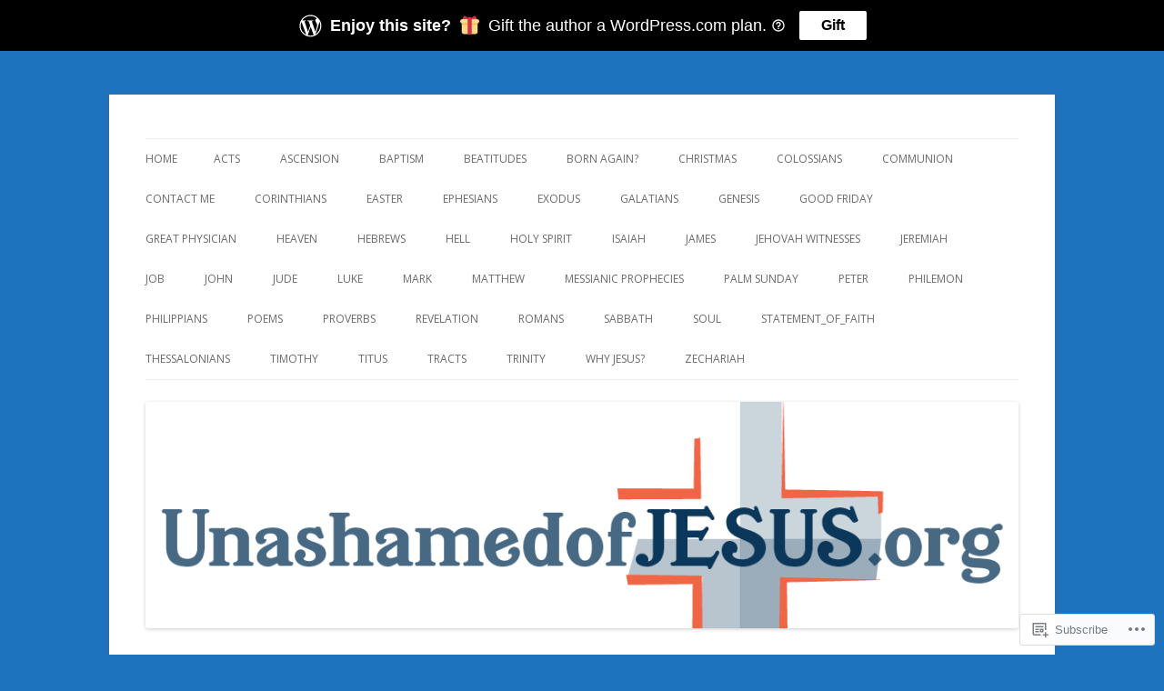

--- FILE ---
content_type: text/html; charset=UTF-8
request_url: https://unashamedofjesus.org/2019/01/
body_size: 32307
content:
<!DOCTYPE html>
<!--[if IE 7]>
<html class="ie ie7" lang="en">
<![endif]-->
<!--[if IE 8]>
<html class="ie ie8" lang="en">
<![endif]-->
<!--[if !(IE 7) & !(IE 8)]><!-->
<html lang="en">
<!--<![endif]-->
<head>
<meta charset="UTF-8" />
<meta name="viewport" content="width=device-width" />
<title>January | 2019 | Unashamed of Jesus</title>
<link rel="profile" href="https://gmpg.org/xfn/11" />
<link rel="pingback" href="https://unashamedofjesus.org/xmlrpc.php">
<!--[if lt IE 9]>
<script src="https://s0.wp.com/wp-content/themes/pub/twentytwelve/js/html5.js?m=1394055319i&amp;ver=3.7.0" type="text/javascript"></script>
<![endif]-->
<meta name='robots' content='max-image-preview:large' />

<!-- Async WordPress.com Remote Login -->
<script id="wpcom_remote_login_js">
var wpcom_remote_login_extra_auth = '';
function wpcom_remote_login_remove_dom_node_id( element_id ) {
	var dom_node = document.getElementById( element_id );
	if ( dom_node ) { dom_node.parentNode.removeChild( dom_node ); }
}
function wpcom_remote_login_remove_dom_node_classes( class_name ) {
	var dom_nodes = document.querySelectorAll( '.' + class_name );
	for ( var i = 0; i < dom_nodes.length; i++ ) {
		dom_nodes[ i ].parentNode.removeChild( dom_nodes[ i ] );
	}
}
function wpcom_remote_login_final_cleanup() {
	wpcom_remote_login_remove_dom_node_classes( "wpcom_remote_login_msg" );
	wpcom_remote_login_remove_dom_node_id( "wpcom_remote_login_key" );
	wpcom_remote_login_remove_dom_node_id( "wpcom_remote_login_validate" );
	wpcom_remote_login_remove_dom_node_id( "wpcom_remote_login_js" );
	wpcom_remote_login_remove_dom_node_id( "wpcom_request_access_iframe" );
	wpcom_remote_login_remove_dom_node_id( "wpcom_request_access_styles" );
}

// Watch for messages back from the remote login
window.addEventListener( "message", function( e ) {
	if ( e.origin === "https://r-login.wordpress.com" ) {
		var data = {};
		try {
			data = JSON.parse( e.data );
		} catch( e ) {
			wpcom_remote_login_final_cleanup();
			return;
		}

		if ( data.msg === 'LOGIN' ) {
			// Clean up the login check iframe
			wpcom_remote_login_remove_dom_node_id( "wpcom_remote_login_key" );

			var id_regex = new RegExp( /^[0-9]+$/ );
			var token_regex = new RegExp( /^.*|.*|.*$/ );
			if (
				token_regex.test( data.token )
				&& id_regex.test( data.wpcomid )
			) {
				// We have everything we need to ask for a login
				var script = document.createElement( "script" );
				script.setAttribute( "id", "wpcom_remote_login_validate" );
				script.src = '/remote-login.php?wpcom_remote_login=validate'
					+ '&wpcomid=' + data.wpcomid
					+ '&token=' + encodeURIComponent( data.token )
					+ '&host=' + window.location.protocol
					+ '//' + window.location.hostname
					+ '&postid=6563'
					+ '&is_singular=';
				document.body.appendChild( script );
			}

			return;
		}

		// Safari ITP, not logged in, so redirect
		if ( data.msg === 'LOGIN-REDIRECT' ) {
			window.location = 'https://wordpress.com/log-in?redirect_to=' + window.location.href;
			return;
		}

		// Safari ITP, storage access failed, remove the request
		if ( data.msg === 'LOGIN-REMOVE' ) {
			var css_zap = 'html { -webkit-transition: margin-top 1s; transition: margin-top 1s; } /* 9001 */ html { margin-top: 0 !important; } * html body { margin-top: 0 !important; } @media screen and ( max-width: 782px ) { html { margin-top: 0 !important; } * html body { margin-top: 0 !important; } }';
			var style_zap = document.createElement( 'style' );
			style_zap.type = 'text/css';
			style_zap.appendChild( document.createTextNode( css_zap ) );
			document.body.appendChild( style_zap );

			var e = document.getElementById( 'wpcom_request_access_iframe' );
			e.parentNode.removeChild( e );

			document.cookie = 'wordpress_com_login_access=denied; path=/; max-age=31536000';

			return;
		}

		// Safari ITP
		if ( data.msg === 'REQUEST_ACCESS' ) {
			console.log( 'request access: safari' );

			// Check ITP iframe enable/disable knob
			if ( wpcom_remote_login_extra_auth !== 'safari_itp_iframe' ) {
				return;
			}

			// If we are in a "private window" there is no ITP.
			var private_window = false;
			try {
				var opendb = window.openDatabase( null, null, null, null );
			} catch( e ) {
				private_window = true;
			}

			if ( private_window ) {
				console.log( 'private window' );
				return;
			}

			var iframe = document.createElement( 'iframe' );
			iframe.id = 'wpcom_request_access_iframe';
			iframe.setAttribute( 'scrolling', 'no' );
			iframe.setAttribute( 'sandbox', 'allow-storage-access-by-user-activation allow-scripts allow-same-origin allow-top-navigation-by-user-activation' );
			iframe.src = 'https://r-login.wordpress.com/remote-login.php?wpcom_remote_login=request_access&origin=' + encodeURIComponent( data.origin ) + '&wpcomid=' + encodeURIComponent( data.wpcomid );

			var css = 'html { -webkit-transition: margin-top 1s; transition: margin-top 1s; } /* 9001 */ html { margin-top: 46px !important; } * html body { margin-top: 46px !important; } @media screen and ( max-width: 660px ) { html { margin-top: 71px !important; } * html body { margin-top: 71px !important; } #wpcom_request_access_iframe { display: block; height: 71px !important; } } #wpcom_request_access_iframe { border: 0px; height: 46px; position: fixed; top: 0; left: 0; width: 100%; min-width: 100%; z-index: 99999; background: #23282d; } ';

			var style = document.createElement( 'style' );
			style.type = 'text/css';
			style.id = 'wpcom_request_access_styles';
			style.appendChild( document.createTextNode( css ) );
			document.body.appendChild( style );

			document.body.appendChild( iframe );
		}

		if ( data.msg === 'DONE' ) {
			wpcom_remote_login_final_cleanup();
		}
	}
}, false );

// Inject the remote login iframe after the page has had a chance to load
// more critical resources
window.addEventListener( "DOMContentLoaded", function( e ) {
	var iframe = document.createElement( "iframe" );
	iframe.style.display = "none";
	iframe.setAttribute( "scrolling", "no" );
	iframe.setAttribute( "id", "wpcom_remote_login_key" );
	iframe.src = "https://r-login.wordpress.com/remote-login.php"
		+ "?wpcom_remote_login=key"
		+ "&origin=aHR0cHM6Ly91bmFzaGFtZWRvZmplc3VzLm9yZw%3D%3D"
		+ "&wpcomid=77348717"
		+ "&time=" + Math.floor( Date.now() / 1000 );
	document.body.appendChild( iframe );
}, false );
</script>
<link rel='dns-prefetch' href='//stats.wp.com' />
<link rel='dns-prefetch' href='//s0.wp.com' />
<link rel='dns-prefetch' href='//fonts-api.wp.com' />
<link href='https://fonts.gstatic.com' crossorigin rel='preconnect' />
<link rel="alternate" type="application/rss+xml" title="Unashamed of Jesus &raquo; Feed" href="https://unashamedofjesus.org/feed/" />
<link rel="alternate" type="application/rss+xml" title="Unashamed of Jesus &raquo; Comments Feed" href="https://unashamedofjesus.org/comments/feed/" />
	<script type="text/javascript">
		/* <![CDATA[ */
		function addLoadEvent(func) {
			var oldonload = window.onload;
			if (typeof window.onload != 'function') {
				window.onload = func;
			} else {
				window.onload = function () {
					oldonload();
					func();
				}
			}
		}
		/* ]]> */
	</script>
	<link crossorigin='anonymous' rel='stylesheet' id='all-css-0-1' href='/_static/??-eJxtjEkKgDAMAD9kDWpFL+JbpFaJpmkxLeLv3fDmZWBgGNiDMp6j5QguqUBpRhYgXK3AYmMYzKoey41IBv/5F74OzvsbY6JrgjwhY7RKzOaJPj/uX++6oqmrstVNoZcTpEQzyA==&cssminify=yes' type='text/css' media='all' />
<style id='wp-emoji-styles-inline-css'>

	img.wp-smiley, img.emoji {
		display: inline !important;
		border: none !important;
		box-shadow: none !important;
		height: 1em !important;
		width: 1em !important;
		margin: 0 0.07em !important;
		vertical-align: -0.1em !important;
		background: none !important;
		padding: 0 !important;
	}
/*# sourceURL=wp-emoji-styles-inline-css */
</style>
<link crossorigin='anonymous' rel='stylesheet' id='all-css-2-1' href='/wp-content/plugins/gutenberg-core/v22.2.0/build/styles/block-library/style.css?m=1764855221i&cssminify=yes' type='text/css' media='all' />
<style id='wp-block-library-inline-css'>
.has-text-align-justify {
	text-align:justify;
}
.has-text-align-justify{text-align:justify;}

/*# sourceURL=wp-block-library-inline-css */
</style><style id='wp-block-paragraph-inline-css'>
.is-small-text{font-size:.875em}.is-regular-text{font-size:1em}.is-large-text{font-size:2.25em}.is-larger-text{font-size:3em}.has-drop-cap:not(:focus):first-letter{float:left;font-size:8.4em;font-style:normal;font-weight:100;line-height:.68;margin:.05em .1em 0 0;text-transform:uppercase}body.rtl .has-drop-cap:not(:focus):first-letter{float:none;margin-left:.1em}p.has-drop-cap.has-background{overflow:hidden}:root :where(p.has-background){padding:1.25em 2.375em}:where(p.has-text-color:not(.has-link-color)) a{color:inherit}p.has-text-align-left[style*="writing-mode:vertical-lr"],p.has-text-align-right[style*="writing-mode:vertical-rl"]{rotate:180deg}
/*# sourceURL=/wp-content/plugins/gutenberg-core/v22.2.0/build/styles/block-library/paragraph/style.css */
</style>
<style id='global-styles-inline-css'>
:root{--wp--preset--aspect-ratio--square: 1;--wp--preset--aspect-ratio--4-3: 4/3;--wp--preset--aspect-ratio--3-4: 3/4;--wp--preset--aspect-ratio--3-2: 3/2;--wp--preset--aspect-ratio--2-3: 2/3;--wp--preset--aspect-ratio--16-9: 16/9;--wp--preset--aspect-ratio--9-16: 9/16;--wp--preset--color--black: #000000;--wp--preset--color--cyan-bluish-gray: #abb8c3;--wp--preset--color--white: #fff;--wp--preset--color--pale-pink: #f78da7;--wp--preset--color--vivid-red: #cf2e2e;--wp--preset--color--luminous-vivid-orange: #ff6900;--wp--preset--color--luminous-vivid-amber: #fcb900;--wp--preset--color--light-green-cyan: #7bdcb5;--wp--preset--color--vivid-green-cyan: #00d084;--wp--preset--color--pale-cyan-blue: #8ed1fc;--wp--preset--color--vivid-cyan-blue: #0693e3;--wp--preset--color--vivid-purple: #9b51e0;--wp--preset--color--blue: #21759b;--wp--preset--color--dark-gray: #444;--wp--preset--color--medium-gray: #9f9f9f;--wp--preset--color--light-gray: #e6e6e6;--wp--preset--gradient--vivid-cyan-blue-to-vivid-purple: linear-gradient(135deg,rgb(6,147,227) 0%,rgb(155,81,224) 100%);--wp--preset--gradient--light-green-cyan-to-vivid-green-cyan: linear-gradient(135deg,rgb(122,220,180) 0%,rgb(0,208,130) 100%);--wp--preset--gradient--luminous-vivid-amber-to-luminous-vivid-orange: linear-gradient(135deg,rgb(252,185,0) 0%,rgb(255,105,0) 100%);--wp--preset--gradient--luminous-vivid-orange-to-vivid-red: linear-gradient(135deg,rgb(255,105,0) 0%,rgb(207,46,46) 100%);--wp--preset--gradient--very-light-gray-to-cyan-bluish-gray: linear-gradient(135deg,rgb(238,238,238) 0%,rgb(169,184,195) 100%);--wp--preset--gradient--cool-to-warm-spectrum: linear-gradient(135deg,rgb(74,234,220) 0%,rgb(151,120,209) 20%,rgb(207,42,186) 40%,rgb(238,44,130) 60%,rgb(251,105,98) 80%,rgb(254,248,76) 100%);--wp--preset--gradient--blush-light-purple: linear-gradient(135deg,rgb(255,206,236) 0%,rgb(152,150,240) 100%);--wp--preset--gradient--blush-bordeaux: linear-gradient(135deg,rgb(254,205,165) 0%,rgb(254,45,45) 50%,rgb(107,0,62) 100%);--wp--preset--gradient--luminous-dusk: linear-gradient(135deg,rgb(255,203,112) 0%,rgb(199,81,192) 50%,rgb(65,88,208) 100%);--wp--preset--gradient--pale-ocean: linear-gradient(135deg,rgb(255,245,203) 0%,rgb(182,227,212) 50%,rgb(51,167,181) 100%);--wp--preset--gradient--electric-grass: linear-gradient(135deg,rgb(202,248,128) 0%,rgb(113,206,126) 100%);--wp--preset--gradient--midnight: linear-gradient(135deg,rgb(2,3,129) 0%,rgb(40,116,252) 100%);--wp--preset--font-size--small: 13px;--wp--preset--font-size--medium: 20px;--wp--preset--font-size--large: 36px;--wp--preset--font-size--x-large: 42px;--wp--preset--font-family--albert-sans: 'Albert Sans', sans-serif;--wp--preset--font-family--alegreya: Alegreya, serif;--wp--preset--font-family--arvo: Arvo, serif;--wp--preset--font-family--bodoni-moda: 'Bodoni Moda', serif;--wp--preset--font-family--bricolage-grotesque: 'Bricolage Grotesque', sans-serif;--wp--preset--font-family--cabin: Cabin, sans-serif;--wp--preset--font-family--chivo: Chivo, sans-serif;--wp--preset--font-family--commissioner: Commissioner, sans-serif;--wp--preset--font-family--cormorant: Cormorant, serif;--wp--preset--font-family--courier-prime: 'Courier Prime', monospace;--wp--preset--font-family--crimson-pro: 'Crimson Pro', serif;--wp--preset--font-family--dm-mono: 'DM Mono', monospace;--wp--preset--font-family--dm-sans: 'DM Sans', sans-serif;--wp--preset--font-family--dm-serif-display: 'DM Serif Display', serif;--wp--preset--font-family--domine: Domine, serif;--wp--preset--font-family--eb-garamond: 'EB Garamond', serif;--wp--preset--font-family--epilogue: Epilogue, sans-serif;--wp--preset--font-family--fahkwang: Fahkwang, sans-serif;--wp--preset--font-family--figtree: Figtree, sans-serif;--wp--preset--font-family--fira-sans: 'Fira Sans', sans-serif;--wp--preset--font-family--fjalla-one: 'Fjalla One', sans-serif;--wp--preset--font-family--fraunces: Fraunces, serif;--wp--preset--font-family--gabarito: Gabarito, system-ui;--wp--preset--font-family--ibm-plex-mono: 'IBM Plex Mono', monospace;--wp--preset--font-family--ibm-plex-sans: 'IBM Plex Sans', sans-serif;--wp--preset--font-family--ibarra-real-nova: 'Ibarra Real Nova', serif;--wp--preset--font-family--instrument-serif: 'Instrument Serif', serif;--wp--preset--font-family--inter: Inter, sans-serif;--wp--preset--font-family--josefin-sans: 'Josefin Sans', sans-serif;--wp--preset--font-family--jost: Jost, sans-serif;--wp--preset--font-family--libre-baskerville: 'Libre Baskerville', serif;--wp--preset--font-family--libre-franklin: 'Libre Franklin', sans-serif;--wp--preset--font-family--literata: Literata, serif;--wp--preset--font-family--lora: Lora, serif;--wp--preset--font-family--merriweather: Merriweather, serif;--wp--preset--font-family--montserrat: Montserrat, sans-serif;--wp--preset--font-family--newsreader: Newsreader, serif;--wp--preset--font-family--noto-sans-mono: 'Noto Sans Mono', sans-serif;--wp--preset--font-family--nunito: Nunito, sans-serif;--wp--preset--font-family--open-sans: 'Open Sans', sans-serif;--wp--preset--font-family--overpass: Overpass, sans-serif;--wp--preset--font-family--pt-serif: 'PT Serif', serif;--wp--preset--font-family--petrona: Petrona, serif;--wp--preset--font-family--piazzolla: Piazzolla, serif;--wp--preset--font-family--playfair-display: 'Playfair Display', serif;--wp--preset--font-family--plus-jakarta-sans: 'Plus Jakarta Sans', sans-serif;--wp--preset--font-family--poppins: Poppins, sans-serif;--wp--preset--font-family--raleway: Raleway, sans-serif;--wp--preset--font-family--roboto: Roboto, sans-serif;--wp--preset--font-family--roboto-slab: 'Roboto Slab', serif;--wp--preset--font-family--rubik: Rubik, sans-serif;--wp--preset--font-family--rufina: Rufina, serif;--wp--preset--font-family--sora: Sora, sans-serif;--wp--preset--font-family--source-sans-3: 'Source Sans 3', sans-serif;--wp--preset--font-family--source-serif-4: 'Source Serif 4', serif;--wp--preset--font-family--space-mono: 'Space Mono', monospace;--wp--preset--font-family--syne: Syne, sans-serif;--wp--preset--font-family--texturina: Texturina, serif;--wp--preset--font-family--urbanist: Urbanist, sans-serif;--wp--preset--font-family--work-sans: 'Work Sans', sans-serif;--wp--preset--spacing--20: 0.44rem;--wp--preset--spacing--30: 0.67rem;--wp--preset--spacing--40: 1rem;--wp--preset--spacing--50: 1.5rem;--wp--preset--spacing--60: 2.25rem;--wp--preset--spacing--70: 3.38rem;--wp--preset--spacing--80: 5.06rem;--wp--preset--shadow--natural: 6px 6px 9px rgba(0, 0, 0, 0.2);--wp--preset--shadow--deep: 12px 12px 50px rgba(0, 0, 0, 0.4);--wp--preset--shadow--sharp: 6px 6px 0px rgba(0, 0, 0, 0.2);--wp--preset--shadow--outlined: 6px 6px 0px -3px rgb(255, 255, 255), 6px 6px rgb(0, 0, 0);--wp--preset--shadow--crisp: 6px 6px 0px rgb(0, 0, 0);}:where(.is-layout-flex){gap: 0.5em;}:where(.is-layout-grid){gap: 0.5em;}body .is-layout-flex{display: flex;}.is-layout-flex{flex-wrap: wrap;align-items: center;}.is-layout-flex > :is(*, div){margin: 0;}body .is-layout-grid{display: grid;}.is-layout-grid > :is(*, div){margin: 0;}:where(.wp-block-columns.is-layout-flex){gap: 2em;}:where(.wp-block-columns.is-layout-grid){gap: 2em;}:where(.wp-block-post-template.is-layout-flex){gap: 1.25em;}:where(.wp-block-post-template.is-layout-grid){gap: 1.25em;}.has-black-color{color: var(--wp--preset--color--black) !important;}.has-cyan-bluish-gray-color{color: var(--wp--preset--color--cyan-bluish-gray) !important;}.has-white-color{color: var(--wp--preset--color--white) !important;}.has-pale-pink-color{color: var(--wp--preset--color--pale-pink) !important;}.has-vivid-red-color{color: var(--wp--preset--color--vivid-red) !important;}.has-luminous-vivid-orange-color{color: var(--wp--preset--color--luminous-vivid-orange) !important;}.has-luminous-vivid-amber-color{color: var(--wp--preset--color--luminous-vivid-amber) !important;}.has-light-green-cyan-color{color: var(--wp--preset--color--light-green-cyan) !important;}.has-vivid-green-cyan-color{color: var(--wp--preset--color--vivid-green-cyan) !important;}.has-pale-cyan-blue-color{color: var(--wp--preset--color--pale-cyan-blue) !important;}.has-vivid-cyan-blue-color{color: var(--wp--preset--color--vivid-cyan-blue) !important;}.has-vivid-purple-color{color: var(--wp--preset--color--vivid-purple) !important;}.has-black-background-color{background-color: var(--wp--preset--color--black) !important;}.has-cyan-bluish-gray-background-color{background-color: var(--wp--preset--color--cyan-bluish-gray) !important;}.has-white-background-color{background-color: var(--wp--preset--color--white) !important;}.has-pale-pink-background-color{background-color: var(--wp--preset--color--pale-pink) !important;}.has-vivid-red-background-color{background-color: var(--wp--preset--color--vivid-red) !important;}.has-luminous-vivid-orange-background-color{background-color: var(--wp--preset--color--luminous-vivid-orange) !important;}.has-luminous-vivid-amber-background-color{background-color: var(--wp--preset--color--luminous-vivid-amber) !important;}.has-light-green-cyan-background-color{background-color: var(--wp--preset--color--light-green-cyan) !important;}.has-vivid-green-cyan-background-color{background-color: var(--wp--preset--color--vivid-green-cyan) !important;}.has-pale-cyan-blue-background-color{background-color: var(--wp--preset--color--pale-cyan-blue) !important;}.has-vivid-cyan-blue-background-color{background-color: var(--wp--preset--color--vivid-cyan-blue) !important;}.has-vivid-purple-background-color{background-color: var(--wp--preset--color--vivid-purple) !important;}.has-black-border-color{border-color: var(--wp--preset--color--black) !important;}.has-cyan-bluish-gray-border-color{border-color: var(--wp--preset--color--cyan-bluish-gray) !important;}.has-white-border-color{border-color: var(--wp--preset--color--white) !important;}.has-pale-pink-border-color{border-color: var(--wp--preset--color--pale-pink) !important;}.has-vivid-red-border-color{border-color: var(--wp--preset--color--vivid-red) !important;}.has-luminous-vivid-orange-border-color{border-color: var(--wp--preset--color--luminous-vivid-orange) !important;}.has-luminous-vivid-amber-border-color{border-color: var(--wp--preset--color--luminous-vivid-amber) !important;}.has-light-green-cyan-border-color{border-color: var(--wp--preset--color--light-green-cyan) !important;}.has-vivid-green-cyan-border-color{border-color: var(--wp--preset--color--vivid-green-cyan) !important;}.has-pale-cyan-blue-border-color{border-color: var(--wp--preset--color--pale-cyan-blue) !important;}.has-vivid-cyan-blue-border-color{border-color: var(--wp--preset--color--vivid-cyan-blue) !important;}.has-vivid-purple-border-color{border-color: var(--wp--preset--color--vivid-purple) !important;}.has-vivid-cyan-blue-to-vivid-purple-gradient-background{background: var(--wp--preset--gradient--vivid-cyan-blue-to-vivid-purple) !important;}.has-light-green-cyan-to-vivid-green-cyan-gradient-background{background: var(--wp--preset--gradient--light-green-cyan-to-vivid-green-cyan) !important;}.has-luminous-vivid-amber-to-luminous-vivid-orange-gradient-background{background: var(--wp--preset--gradient--luminous-vivid-amber-to-luminous-vivid-orange) !important;}.has-luminous-vivid-orange-to-vivid-red-gradient-background{background: var(--wp--preset--gradient--luminous-vivid-orange-to-vivid-red) !important;}.has-very-light-gray-to-cyan-bluish-gray-gradient-background{background: var(--wp--preset--gradient--very-light-gray-to-cyan-bluish-gray) !important;}.has-cool-to-warm-spectrum-gradient-background{background: var(--wp--preset--gradient--cool-to-warm-spectrum) !important;}.has-blush-light-purple-gradient-background{background: var(--wp--preset--gradient--blush-light-purple) !important;}.has-blush-bordeaux-gradient-background{background: var(--wp--preset--gradient--blush-bordeaux) !important;}.has-luminous-dusk-gradient-background{background: var(--wp--preset--gradient--luminous-dusk) !important;}.has-pale-ocean-gradient-background{background: var(--wp--preset--gradient--pale-ocean) !important;}.has-electric-grass-gradient-background{background: var(--wp--preset--gradient--electric-grass) !important;}.has-midnight-gradient-background{background: var(--wp--preset--gradient--midnight) !important;}.has-small-font-size{font-size: var(--wp--preset--font-size--small) !important;}.has-medium-font-size{font-size: var(--wp--preset--font-size--medium) !important;}.has-large-font-size{font-size: var(--wp--preset--font-size--large) !important;}.has-x-large-font-size{font-size: var(--wp--preset--font-size--x-large) !important;}.has-albert-sans-font-family{font-family: var(--wp--preset--font-family--albert-sans) !important;}.has-alegreya-font-family{font-family: var(--wp--preset--font-family--alegreya) !important;}.has-arvo-font-family{font-family: var(--wp--preset--font-family--arvo) !important;}.has-bodoni-moda-font-family{font-family: var(--wp--preset--font-family--bodoni-moda) !important;}.has-bricolage-grotesque-font-family{font-family: var(--wp--preset--font-family--bricolage-grotesque) !important;}.has-cabin-font-family{font-family: var(--wp--preset--font-family--cabin) !important;}.has-chivo-font-family{font-family: var(--wp--preset--font-family--chivo) !important;}.has-commissioner-font-family{font-family: var(--wp--preset--font-family--commissioner) !important;}.has-cormorant-font-family{font-family: var(--wp--preset--font-family--cormorant) !important;}.has-courier-prime-font-family{font-family: var(--wp--preset--font-family--courier-prime) !important;}.has-crimson-pro-font-family{font-family: var(--wp--preset--font-family--crimson-pro) !important;}.has-dm-mono-font-family{font-family: var(--wp--preset--font-family--dm-mono) !important;}.has-dm-sans-font-family{font-family: var(--wp--preset--font-family--dm-sans) !important;}.has-dm-serif-display-font-family{font-family: var(--wp--preset--font-family--dm-serif-display) !important;}.has-domine-font-family{font-family: var(--wp--preset--font-family--domine) !important;}.has-eb-garamond-font-family{font-family: var(--wp--preset--font-family--eb-garamond) !important;}.has-epilogue-font-family{font-family: var(--wp--preset--font-family--epilogue) !important;}.has-fahkwang-font-family{font-family: var(--wp--preset--font-family--fahkwang) !important;}.has-figtree-font-family{font-family: var(--wp--preset--font-family--figtree) !important;}.has-fira-sans-font-family{font-family: var(--wp--preset--font-family--fira-sans) !important;}.has-fjalla-one-font-family{font-family: var(--wp--preset--font-family--fjalla-one) !important;}.has-fraunces-font-family{font-family: var(--wp--preset--font-family--fraunces) !important;}.has-gabarito-font-family{font-family: var(--wp--preset--font-family--gabarito) !important;}.has-ibm-plex-mono-font-family{font-family: var(--wp--preset--font-family--ibm-plex-mono) !important;}.has-ibm-plex-sans-font-family{font-family: var(--wp--preset--font-family--ibm-plex-sans) !important;}.has-ibarra-real-nova-font-family{font-family: var(--wp--preset--font-family--ibarra-real-nova) !important;}.has-instrument-serif-font-family{font-family: var(--wp--preset--font-family--instrument-serif) !important;}.has-inter-font-family{font-family: var(--wp--preset--font-family--inter) !important;}.has-josefin-sans-font-family{font-family: var(--wp--preset--font-family--josefin-sans) !important;}.has-jost-font-family{font-family: var(--wp--preset--font-family--jost) !important;}.has-libre-baskerville-font-family{font-family: var(--wp--preset--font-family--libre-baskerville) !important;}.has-libre-franklin-font-family{font-family: var(--wp--preset--font-family--libre-franklin) !important;}.has-literata-font-family{font-family: var(--wp--preset--font-family--literata) !important;}.has-lora-font-family{font-family: var(--wp--preset--font-family--lora) !important;}.has-merriweather-font-family{font-family: var(--wp--preset--font-family--merriweather) !important;}.has-montserrat-font-family{font-family: var(--wp--preset--font-family--montserrat) !important;}.has-newsreader-font-family{font-family: var(--wp--preset--font-family--newsreader) !important;}.has-noto-sans-mono-font-family{font-family: var(--wp--preset--font-family--noto-sans-mono) !important;}.has-nunito-font-family{font-family: var(--wp--preset--font-family--nunito) !important;}.has-open-sans-font-family{font-family: var(--wp--preset--font-family--open-sans) !important;}.has-overpass-font-family{font-family: var(--wp--preset--font-family--overpass) !important;}.has-pt-serif-font-family{font-family: var(--wp--preset--font-family--pt-serif) !important;}.has-petrona-font-family{font-family: var(--wp--preset--font-family--petrona) !important;}.has-piazzolla-font-family{font-family: var(--wp--preset--font-family--piazzolla) !important;}.has-playfair-display-font-family{font-family: var(--wp--preset--font-family--playfair-display) !important;}.has-plus-jakarta-sans-font-family{font-family: var(--wp--preset--font-family--plus-jakarta-sans) !important;}.has-poppins-font-family{font-family: var(--wp--preset--font-family--poppins) !important;}.has-raleway-font-family{font-family: var(--wp--preset--font-family--raleway) !important;}.has-roboto-font-family{font-family: var(--wp--preset--font-family--roboto) !important;}.has-roboto-slab-font-family{font-family: var(--wp--preset--font-family--roboto-slab) !important;}.has-rubik-font-family{font-family: var(--wp--preset--font-family--rubik) !important;}.has-rufina-font-family{font-family: var(--wp--preset--font-family--rufina) !important;}.has-sora-font-family{font-family: var(--wp--preset--font-family--sora) !important;}.has-source-sans-3-font-family{font-family: var(--wp--preset--font-family--source-sans-3) !important;}.has-source-serif-4-font-family{font-family: var(--wp--preset--font-family--source-serif-4) !important;}.has-space-mono-font-family{font-family: var(--wp--preset--font-family--space-mono) !important;}.has-syne-font-family{font-family: var(--wp--preset--font-family--syne) !important;}.has-texturina-font-family{font-family: var(--wp--preset--font-family--texturina) !important;}.has-urbanist-font-family{font-family: var(--wp--preset--font-family--urbanist) !important;}.has-work-sans-font-family{font-family: var(--wp--preset--font-family--work-sans) !important;}
/*# sourceURL=global-styles-inline-css */
</style>

<style id='classic-theme-styles-inline-css'>
/*! This file is auto-generated */
.wp-block-button__link{color:#fff;background-color:#32373c;border-radius:9999px;box-shadow:none;text-decoration:none;padding:calc(.667em + 2px) calc(1.333em + 2px);font-size:1.125em}.wp-block-file__button{background:#32373c;color:#fff;text-decoration:none}
/*# sourceURL=/wp-includes/css/classic-themes.min.css */
</style>
<link crossorigin='anonymous' rel='stylesheet' id='all-css-4-1' href='/_static/??-eJx9jkFOAzEMRS+EY6YUKAvEUZAnsZjMxEkUO616e1KpLay6seyv976Mpwq+ZONsWFP/iVnRlzkVvynu3HRwE2iUmhgaH90eQ1S7E6B2Tuy86hP+K5IOf12NRy6V7EIIh0icWAb2SDvV4cA818aqMKbELmDLEPWRt7JV8tv1Rikl37LvI+dQGlK3ImQW/Z1WpuYXnHtMAUeNUbZbuNbr5vzS8wZCMUOlcyoULp98yef0/nZ4ed6/fuzWXxE4fJo=&cssminify=yes' type='text/css' media='all' />
<link rel='stylesheet' id='twentytwelve-fonts-css' href='https://fonts-api.wp.com/css?family=Open+Sans%3A400italic%2C700italic%2C400%2C700&#038;subset=latin%2Clatin-ext&#038;display=fallback' media='all' />
<link crossorigin='anonymous' rel='stylesheet' id='all-css-6-1' href='/_static/??-eJzTLy/QTc7PK0nNK9EvyUjNTS3WLyhN0i8pBwpUAsmcslT94pLKnFS95OJiHX0iVAPV6Sfl5CdnF4O02OfaGpqbWpibWJiZW2YBADBZKMU=&cssminify=yes' type='text/css' media='all' />
<link crossorigin='anonymous' rel='stylesheet' id='all-css-8-1' href='/_static/??-eJx9j9EOwiAMRX9IbKYz88X4LQw7ZBZKRpHs72WJJviyl5ueprfJgRKV4SAYBOSJHhPEPIKUulhr0hshyUqoSjTsjyalAzQdn1WkbF1IsOBIbOtooV41uFeyyIrYaHEc/kBNpN2yV51RojavL4Nn3uKRqTq4MLngBFUyCxP91Fqt7fXd37rhcj5d+6Hr5w/8pmU6&cssminify=yes' type='text/css' media='all' />
<style id='jetpack-global-styles-frontend-style-inline-css'>
:root { --font-headings: unset; --font-base: unset; --font-headings-default: -apple-system,BlinkMacSystemFont,"Segoe UI",Roboto,Oxygen-Sans,Ubuntu,Cantarell,"Helvetica Neue",sans-serif; --font-base-default: -apple-system,BlinkMacSystemFont,"Segoe UI",Roboto,Oxygen-Sans,Ubuntu,Cantarell,"Helvetica Neue",sans-serif;}
/*# sourceURL=jetpack-global-styles-frontend-style-inline-css */
</style>
<link crossorigin='anonymous' rel='stylesheet' id='all-css-10-1' href='/_static/??-eJyNjcEKwjAQRH/IuFRT6kX8FNkmS5K6yQY3Qfx7bfEiXrwM82B4A49qnJRGpUHupnIPqSgs1Cq624chi6zhO5OCRryTR++fW00l7J3qDv43XVNxoOISsmEJol/wY2uR8vs3WggsM/I6uOTzMI3Hw8lOg11eUT1JKA==&cssminify=yes' type='text/css' media='all' />
<script type="text/javascript" id="wpcom-actionbar-placeholder-js-extra">
/* <![CDATA[ */
var actionbardata = {"siteID":"77348717","postID":"0","siteURL":"https://unashamedofjesus.org","xhrURL":"https://unashamedofjesus.org/wp-admin/admin-ajax.php","nonce":"4da4b0dc14","isLoggedIn":"","statusMessage":"","subsEmailDefault":"instantly","proxyScriptUrl":"https://s0.wp.com/wp-content/js/wpcom-proxy-request.js?m=1513050504i&amp;ver=20211021","i18n":{"followedText":"New posts from this site will now appear in your \u003Ca href=\"https://wordpress.com/reader\"\u003EReader\u003C/a\u003E","foldBar":"Collapse this bar","unfoldBar":"Expand this bar","shortLinkCopied":"Shortlink copied to clipboard."}};
//# sourceURL=wpcom-actionbar-placeholder-js-extra
/* ]]> */
</script>
<script type="text/javascript" id="jetpack-mu-wpcom-settings-js-before">
/* <![CDATA[ */
var JETPACK_MU_WPCOM_SETTINGS = {"assetsUrl":"https://s0.wp.com/wp-content/mu-plugins/jetpack-mu-wpcom-plugin/moon/jetpack_vendor/automattic/jetpack-mu-wpcom/src/build/"};
//# sourceURL=jetpack-mu-wpcom-settings-js-before
/* ]]> */
</script>
<script crossorigin='anonymous' type='text/javascript'  src='/_static/??-eJzTLy/QTc7PK0nNK9HPKtYvyinRLSjKr6jUyyrW0QfKZeYl55SmpBaDJLMKS1OLKqGUXm5mHkFFurmZ6UWJJalQxfa5tobmRgamxgZmFpZZACbyLJI='></script>
<script type="text/javascript" id="rlt-proxy-js-after">
/* <![CDATA[ */
	rltInitialize( {"token":null,"iframeOrigins":["https:\/\/widgets.wp.com"]} );
//# sourceURL=rlt-proxy-js-after
/* ]]> */
</script>
<link rel="EditURI" type="application/rsd+xml" title="RSD" href="https://unashamedofjesus.wordpress.com/xmlrpc.php?rsd" />
<meta name="generator" content="WordPress.com" />

<!-- Jetpack Open Graph Tags -->
<meta property="og:type" content="website" />
<meta property="og:title" content="January 2019 &#8211; Unashamed of Jesus" />
<meta property="og:site_name" content="Unashamed of Jesus" />
<meta property="og:image" content="https://s0.wp.com/i/blank.jpg?m=1383295312i" />
<meta property="og:image:width" content="200" />
<meta property="og:image:height" content="200" />
<meta property="og:image:alt" content="" />
<meta property="og:locale" content="en_US" />
<meta name="twitter:creator" content="@unashamedojesus" />
<meta name="twitter:site" content="@unashamedojesus" />

<!-- End Jetpack Open Graph Tags -->
<link rel="shortcut icon" type="image/x-icon" href="https://s0.wp.com/i/favicon.ico?m=1713425267i" sizes="16x16 24x24 32x32 48x48" />
<link rel="icon" type="image/x-icon" href="https://s0.wp.com/i/favicon.ico?m=1713425267i" sizes="16x16 24x24 32x32 48x48" />
<link rel="apple-touch-icon" href="https://s0.wp.com/i/webclip.png?m=1713868326i" />
<link rel='openid.server' href='https://unashamedofjesus.org/?openidserver=1' />
<link rel='openid.delegate' href='https://unashamedofjesus.org/' />
<link rel="search" type="application/opensearchdescription+xml" href="https://unashamedofjesus.org/osd.xml" title="Unashamed of Jesus" />
<link rel="search" type="application/opensearchdescription+xml" href="https://s1.wp.com/opensearch.xml" title="WordPress.com" />
<meta name="theme-color" content="#1e73be" />
		<style type="text/css">
			.recentcomments a {
				display: inline !important;
				padding: 0 !important;
				margin: 0 !important;
			}

			table.recentcommentsavatartop img.avatar, table.recentcommentsavatarend img.avatar {
				border: 0px;
				margin: 0;
			}

			table.recentcommentsavatartop a, table.recentcommentsavatarend a {
				border: 0px !important;
				background-color: transparent !important;
			}

			td.recentcommentsavatarend, td.recentcommentsavatartop {
				padding: 0px 0px 1px 0px;
				margin: 0px;
			}

			td.recentcommentstextend {
				border: none !important;
				padding: 0px 0px 2px 10px;
			}

			.rtl td.recentcommentstextend {
				padding: 0px 10px 2px 0px;
			}

			td.recentcommentstexttop {
				border: none;
				padding: 0px 0px 0px 10px;
			}

			.rtl td.recentcommentstexttop {
				padding: 0px 10px 0px 0px;
			}
		</style>
		<meta name="description" content="10 posts published by Unashamed of Jesus during January 2019" />
	<style type="text/css" id="twentytwelve-header-css">
			.site-title,
		.site-description {
			position: absolute;
			clip: rect(1px 1px 1px 1px); /* IE7 */
			clip: rect(1px, 1px, 1px, 1px);
		}
		</style>
	<style type="text/css" id="custom-background-css">
body.custom-background { background-color: #1e73be; }
</style>
				<link rel="stylesheet" id="custom-css-css" type="text/css" href="https://s0.wp.com/?custom-css=1&#038;csblog=5exVX&#038;cscache=6&#038;csrev=13" />
			<link crossorigin='anonymous' rel='stylesheet' id='all-css-2-3' href='/_static/??-eJydT0sKwkAMvZBjUFFxIR5F2mkcoplkaDIUb28FFXUh2F3e4/0CQwlRxVEcWtYUCtdEYpDo5CQptI0I9hDtm5qP1Aze7Lm+zGf00sTLA0NWFTiSxHtFvBjYQOX/hKxdZTSITa/VkF+iJzE1cKAuoRu4llDUxsv8yjjtw0rcgdXWYk/FSUfxB5pnkqlDnRi7kBpm7K+/0L3gkPeL7Xq1225Wi+X5BuH/uZ8=&cssminify=yes' type='text/css' media='all' />
</head>

<body class="archive date custom-background wp-embed-responsive wp-theme-pubtwentytwelve jps-theme-pub/twentytwelve customizer-styles-applied custom-font-enabled single-author jetpack-reblog-enabled">
<div id="page" class="hfeed site">
	<header id="masthead" class="site-header">
				<hgroup>
			<h1 class="site-title"><a href="https://unashamedofjesus.org/" title="Unashamed of Jesus" rel="home">Unashamed of Jesus</a></h1>
			<h2 class="site-description">Jesus is not a religion but a relationship with God</h2>
		</hgroup>

		<nav id="site-navigation" class="main-navigation">
			<button class="menu-toggle">Menu</button>
			<a class="assistive-text" href="#content" title="Skip to content">Skip to content</a>
			<div class="nav-menu"><ul>
<li ><a href="https://unashamedofjesus.org/">Home</a></li><li class="page_item page-item-12140"><a href="https://unashamedofjesus.org/acts/">Acts</a></li>
<li class="page_item page-item-12114"><a href="https://unashamedofjesus.org/ascension/">Ascension</a></li>
<li class="page_item page-item-8328"><a href="https://unashamedofjesus.org/baptism/">Baptism</a></li>
<li class="page_item page-item-11349"><a href="https://unashamedofjesus.org/beatitudes/">Beatitudes</a></li>
<li class="page_item page-item-8320"><a href="https://unashamedofjesus.org/born-again/">Born Again?</a></li>
<li class="page_item page-item-8484"><a href="https://unashamedofjesus.org/christmas/">Christmas</a></li>
<li class="page_item page-item-15192"><a href="https://unashamedofjesus.org/colossians/">Colossians</a></li>
<li class="page_item page-item-8334"><a href="https://unashamedofjesus.org/communion/">Communion</a></li>
<li class="page_item page-item-1"><a href="https://unashamedofjesus.org/contact/">Contact Me</a></li>
<li class="page_item page-item-15348"><a href="https://unashamedofjesus.org/corinthians/">Corinthians</a></li>
<li class="page_item page-item-9047"><a href="https://unashamedofjesus.org/easter/">Easter</a></li>
<li class="page_item page-item-14677"><a href="https://unashamedofjesus.org/ephesians/">Ephesians</a></li>
<li class="page_item page-item-10257"><a href="https://unashamedofjesus.org/exodus-2/">Exodus</a></li>
<li class="page_item page-item-11238"><a href="https://unashamedofjesus.org/galatians/">Galatians</a></li>
<li class="page_item page-item-8641"><a href="https://unashamedofjesus.org/genesis/">Genesis</a></li>
<li class="page_item page-item-9095"><a href="https://unashamedofjesus.org/good-friday/">Good Friday</a></li>
<li class="page_item page-item-8774"><a href="https://unashamedofjesus.org/great-physician/">Great Physician</a></li>
<li class="page_item page-item-8382"><a href="https://unashamedofjesus.org/heaven-2/">Heaven</a></li>
<li class="page_item page-item-9815"><a href="https://unashamedofjesus.org/hebrews/">Hebrews</a></li>
<li class="page_item page-item-8413"><a href="https://unashamedofjesus.org/hell-2/">Hell</a></li>
<li class="page_item page-item-15730"><a href="https://unashamedofjesus.org/holy-spirit/">Holy Spirit</a></li>
<li class="page_item page-item-11334"><a href="https://unashamedofjesus.org/isaiah/">Isaiah</a></li>
<li class="page_item page-item-9151"><a href="https://unashamedofjesus.org/james/">James</a></li>
<li class="page_item page-item-8904"><a href="https://unashamedofjesus.org/jehovah-witnesses/">Jehovah Witnesses</a></li>
<li class="page_item page-item-11291"><a href="https://unashamedofjesus.org/jeremiah/">Jeremiah</a></li>
<li class="page_item page-item-11273"><a href="https://unashamedofjesus.org/job/">Job</a></li>
<li class="page_item page-item-11187"><a href="https://unashamedofjesus.org/john/">John</a></li>
<li class="page_item page-item-17486"><a href="https://unashamedofjesus.org/jude/">Jude</a></li>
<li class="page_item page-item-12629"><a href="https://unashamedofjesus.org/luke/">Luke</a></li>
<li class="page_item page-item-11245"><a href="https://unashamedofjesus.org/mark/">Mark</a></li>
<li class="page_item page-item-13536"><a href="https://unashamedofjesus.org/matthew/">Matthew</a></li>
<li class="page_item page-item-5303"><a href="https://unashamedofjesus.org/messianic-prophecies/">Messianic Prophecies</a></li>
<li class="page_item page-item-9109"><a href="https://unashamedofjesus.org/palm-sunday/">Palm Sunday</a></li>
<li class="page_item page-item-11303"><a href="https://unashamedofjesus.org/peter/">Peter</a></li>
<li class="page_item page-item-19739"><a href="https://unashamedofjesus.org/philemon/">Philemon</a></li>
<li class="page_item page-item-14994"><a href="https://unashamedofjesus.org/philippians/">Philippians</a></li>
<li class="page_item page-item-7140"><a href="https://unashamedofjesus.org/poems/">Poems</a></li>
<li class="page_item page-item-9316"><a href="https://unashamedofjesus.org/proverbs/">Proverbs</a></li>
<li class="page_item page-item-5350"><a href="https://unashamedofjesus.org/revelation/">Revelation</a></li>
<li class="page_item page-item-8454"><a href="https://unashamedofjesus.org/romans/">Romans</a></li>
<li class="page_item page-item-8345"><a href="https://unashamedofjesus.org/sabbath/">Sabbath</a></li>
<li class="page_item page-item-8679"><a href="https://unashamedofjesus.org/soul/">Soul</a></li>
<li class="page_item page-item-15199"><a href="https://unashamedofjesus.org/statement_of_faith/">Statement_Of_Faith</a></li>
<li class="page_item page-item-14820"><a href="https://unashamedofjesus.org/thessalonians/">Thessalonians</a></li>
<li class="page_item page-item-17662"><a href="https://unashamedofjesus.org/17662-2/">Timothy</a></li>
<li class="page_item page-item-17371"><a href="https://unashamedofjesus.org/titus/">Titus</a></li>
<li class="page_item page-item-7823"><a href="https://unashamedofjesus.org/tracts/">Tracts</a></li>
<li class="page_item page-item-5364"><a href="https://unashamedofjesus.org/trinity/">Trinity</a></li>
<li class="page_item page-item-5355"><a href="https://unashamedofjesus.org/why-jesus/">Why Jesus?</a></li>
<li class="page_item page-item-19934"><a href="https://unashamedofjesus.org/zechariah/">Zechariah</a></li>
</ul></div>
		</nav><!-- #site-navigation -->

						<a href="https://unashamedofjesus.org/"><img src="https://unashamedofjesus.org/wp-content/uploads/2022/10/cropped-20221013_091553.png" class="header-image" width="1047" height="272" alt="" /></a>
			</header><!-- #masthead -->

	<div id="main" class="wrapper">
	<section id="primary" class="site-content">
		<div id="content" role="main">

					<header class="archive-header">
				<h1 class="archive-title">
				Monthly Archives: <span>January 2019</span>				</h1>
			</header><!-- .archive-header -->

			
	<article id="post-6563" class="post-6563 post type-post status-publish format-standard has-post-thumbnail hentry category-jesus tag-john-the-baptist tag-mark tag-repent-2">
				<header class="entry-header">
			<img width="624" height="624" src="https://unashamedofjesus.org/wp-content/uploads/2019/01/areyouready.jpg?w=624" class="attachment-post-thumbnail size-post-thumbnail wp-post-image" alt="" decoding="async" srcset="https://unashamedofjesus.org/wp-content/uploads/2019/01/areyouready.jpg?w=624 624w, https://unashamedofjesus.org/wp-content/uploads/2019/01/areyouready.jpg?w=150 150w, https://unashamedofjesus.org/wp-content/uploads/2019/01/areyouready.jpg?w=300 300w, https://unashamedofjesus.org/wp-content/uploads/2019/01/areyouready.jpg 640w" sizes="(max-width: 624px) 100vw, 624px" data-attachment-id="6564" data-permalink="https://unashamedofjesus.org/areyouready/" data-orig-file="https://unashamedofjesus.org/wp-content/uploads/2019/01/areyouready.jpg" data-orig-size="640,640" data-comments-opened="1" data-image-meta="{&quot;aperture&quot;:&quot;0&quot;,&quot;credit&quot;:&quot;&quot;,&quot;camera&quot;:&quot;&quot;,&quot;caption&quot;:&quot;&quot;,&quot;created_timestamp&quot;:&quot;0&quot;,&quot;copyright&quot;:&quot;&quot;,&quot;focal_length&quot;:&quot;0&quot;,&quot;iso&quot;:&quot;0&quot;,&quot;shutter_speed&quot;:&quot;0&quot;,&quot;title&quot;:&quot;&quot;,&quot;orientation&quot;:&quot;0&quot;}" data-image-title="areyouready" data-image-description="" data-image-caption="" data-medium-file="https://unashamedofjesus.org/wp-content/uploads/2019/01/areyouready.jpg?w=300" data-large-file="https://unashamedofjesus.org/wp-content/uploads/2019/01/areyouready.jpg?w=625" />
						<h1 class="entry-title">
				<a href="https://unashamedofjesus.org/2019/01/31/are-you-ready-3/" rel="bookmark">Are You Ready?</a>
			</h1>
										<div class="comments-link">
					<a href="https://unashamedofjesus.org/2019/01/31/are-you-ready-3/#comments">12 Replies</a>				</div><!-- .comments-link -->
					</header><!-- .entry-header -->

				<div class="entry-content">
			
<p><strong>John the Baptist
appeared in the wilderness preaching a baptism of repentance for the
forgiveness of sins. Mark 1:4</strong></p>



<p>Picture this, a man wearing clothes made of camel hair and
living off of locusts and wild honey, is standing outside the great city of
Jerusalem yelling to people to “Repent for the Kingdom of God is at hand”
(Matthew 3:2)</p>



<p>Many people probably thought he was crazy, yet Jesus calls
John the “greatest of all prophets” (Mathew 11:11) Others listened to his
message, repented of their sins, and was “baptized” in the Jordan River
awaiting the arrival of the Christ, the Son of God</p>



<p>Imagine John doing this in todays society? Imagine him
standing outside of Manhattan , yelling for people to repent of their Sins. The
Liberals and LGTBQ groups are all offended, they have him arrested for a hate
crime speaking the Word of God. The media calls John a bigot , a racist, some
even declare him a terrorist because his free speech is not considered
acceptable.</p>



<p><strong>And he was
preaching, and saying, &#8220;After me One is coming who is mightier than I, and
I am not fit to stoop down and untie the thong of His sandals. Mark 1:7</strong></p>



<p>But regardless of any of this, John states there is one
greater coming than him who hes not even worthy to tie his shoe. John is the
fulfillment of the prophecy in Isaiah , the messenger to prepare the way for
The Lord.</p>



<p>How do we prepare for the coming of The Lord? We repent of
our sins, we wash our iniquities away. Jesus is coming again soon, Are You
Ready?</p>
<div id="jp-post-flair" class="sharedaddy sd-like-enabled sd-sharing-enabled"><div class="sharedaddy sd-sharing-enabled"><div class="robots-nocontent sd-block sd-social sd-social-icon-text sd-sharing"><h3 class="sd-title">Share this:</h3><div class="sd-content"><ul><li class="share-twitter"><a rel="nofollow noopener noreferrer"
				data-shared="sharing-twitter-6563"
				class="share-twitter sd-button share-icon"
				href="https://unashamedofjesus.org/2019/01/31/are-you-ready-3/?share=twitter"
				target="_blank"
				aria-labelledby="sharing-twitter-6563"
				>
				<span id="sharing-twitter-6563" hidden>Share on X (Opens in new window)</span>
				<span>X</span>
			</a></li><li class="share-facebook"><a rel="nofollow noopener noreferrer"
				data-shared="sharing-facebook-6563"
				class="share-facebook sd-button share-icon"
				href="https://unashamedofjesus.org/2019/01/31/are-you-ready-3/?share=facebook"
				target="_blank"
				aria-labelledby="sharing-facebook-6563"
				>
				<span id="sharing-facebook-6563" hidden>Share on Facebook (Opens in new window)</span>
				<span>Facebook</span>
			</a></li><li class="share-end"></li></ul></div></div></div><div class='sharedaddy sd-block sd-like jetpack-likes-widget-wrapper jetpack-likes-widget-unloaded' id='like-post-wrapper-77348717-6563-696d860f6cbbd' data-src='//widgets.wp.com/likes/index.html?ver=20260119#blog_id=77348717&amp;post_id=6563&amp;origin=unashamedofjesus.wordpress.com&amp;obj_id=77348717-6563-696d860f6cbbd&amp;domain=unashamedofjesus.org' data-name='like-post-frame-77348717-6563-696d860f6cbbd' data-title='Like or Reblog'><div class='likes-widget-placeholder post-likes-widget-placeholder' style='height: 55px;'><span class='button'><span>Like</span></span> <span class='loading'>Loading...</span></div><span class='sd-text-color'></span><a class='sd-link-color'></a></div></div>					</div><!-- .entry-content -->
		
		<footer class="entry-meta">
			This entry was posted in <a href="https://unashamedofjesus.org/category/jesus/" rel="category tag">Jesus</a> and tagged <a href="https://unashamedofjesus.org/tag/john-the-baptist/" rel="tag">#John The Baptist</a>, <a href="https://unashamedofjesus.org/tag/mark/" rel="tag">#Mark</a>, <a href="https://unashamedofjesus.org/tag/repent-2/" rel="tag">#Repent</a> on <a href="https://unashamedofjesus.org/2019/01/31/are-you-ready-3/" title="11:41 pm" rel="bookmark"><time class="entry-date" datetime="2019-01-31T23:41:18-05:00">January 31, 2019</time></a><span class="by-author"> by <span class="author vcard"><a class="url fn n" href="https://unashamedofjesus.org/author/unashamedofjesus/" title="View all posts by Unashamed of Jesus" rel="author">Unashamed of Jesus</a></span></span>.								</footer><!-- .entry-meta -->
	</article><!-- #post -->

	<article id="post-6562" class="post-6562 post type-post status-publish format-standard hentry category-jesus">
				<header class="entry-header">
			
						<h1 class="entry-title">
				<a href="https://unashamedofjesus.org/2019/01/31/our-tribulations/" rel="bookmark">Our Tribulations</a>
			</h1>
										<div class="comments-link">
					<a href="https://unashamedofjesus.org/2019/01/31/our-tribulations/#respond"><span class="leave-reply">Leave a reply</span></a>				</div><!-- .comments-link -->
					</header><!-- .entry-header -->

				<div class="entry-content">
			<p><img data-attachment-id="6561" data-permalink="https://unashamedofjesus.org/1548958730786_36678504-15489323117715302205296974187212/" data-orig-file="https://unashamedofjesus.org/wp-content/uploads/2019/01/1548958730786_36678504-15489323117715302205296974187212.jpg" data-orig-size="1280,1280" data-comments-opened="1" data-image-meta="{&quot;aperture&quot;:&quot;0&quot;,&quot;credit&quot;:&quot;&quot;,&quot;camera&quot;:&quot;&quot;,&quot;caption&quot;:&quot;&quot;,&quot;created_timestamp&quot;:&quot;0&quot;,&quot;copyright&quot;:&quot;&quot;,&quot;focal_length&quot;:&quot;0&quot;,&quot;iso&quot;:&quot;0&quot;,&quot;shutter_speed&quot;:&quot;0&quot;,&quot;title&quot;:&quot;&quot;,&quot;orientation&quot;:&quot;0&quot;}" data-image-title="1548958730786_36678504-15489323117715302205296974187212.jpg" data-image-description="" data-image-caption="" data-medium-file="https://unashamedofjesus.org/wp-content/uploads/2019/01/1548958730786_36678504-15489323117715302205296974187212.jpg?w=300" data-large-file="https://unashamedofjesus.org/wp-content/uploads/2019/01/1548958730786_36678504-15489323117715302205296974187212.jpg?w=625" src="https://unashamedofjesus.org/wp-content/uploads/2019/01/1548958730786_36678504-15489323117715302205296974187212.jpg" class="wp-image-6561 alignnone size-full" width="1280" height="1280" srcset="https://unashamedofjesus.org/wp-content/uploads/2019/01/1548958730786_36678504-15489323117715302205296974187212.jpg 1280w, https://unashamedofjesus.org/wp-content/uploads/2019/01/1548958730786_36678504-15489323117715302205296974187212.jpg?w=150&amp;h=150 150w, https://unashamedofjesus.org/wp-content/uploads/2019/01/1548958730786_36678504-15489323117715302205296974187212.jpg?w=300&amp;h=300 300w, https://unashamedofjesus.org/wp-content/uploads/2019/01/1548958730786_36678504-15489323117715302205296974187212.jpg?w=768&amp;h=768 768w, https://unashamedofjesus.org/wp-content/uploads/2019/01/1548958730786_36678504-15489323117715302205296974187212.jpg?w=1024&amp;h=1024 1024w" sizes="(max-width: 1280px) 100vw, 1280px"></p>
<p>And not only this, but we also exult in our tribulations, knowing that tribulation brings about perseverance; and perseverance, proven character; and proven character, hope;<br />
Romans 5:3‭-‬4 NASB<br />
<a href="https://bible.com/bible/100/rom.5.3-4.nasb">https://bible.com/bible/100/rom.5.3-4.nasb</a></p>
<div id="jp-post-flair" class="sharedaddy sd-like-enabled sd-sharing-enabled"><div class="sharedaddy sd-sharing-enabled"><div class="robots-nocontent sd-block sd-social sd-social-icon-text sd-sharing"><h3 class="sd-title">Share this:</h3><div class="sd-content"><ul><li class="share-twitter"><a rel="nofollow noopener noreferrer"
				data-shared="sharing-twitter-6562"
				class="share-twitter sd-button share-icon"
				href="https://unashamedofjesus.org/2019/01/31/our-tribulations/?share=twitter"
				target="_blank"
				aria-labelledby="sharing-twitter-6562"
				>
				<span id="sharing-twitter-6562" hidden>Share on X (Opens in new window)</span>
				<span>X</span>
			</a></li><li class="share-facebook"><a rel="nofollow noopener noreferrer"
				data-shared="sharing-facebook-6562"
				class="share-facebook sd-button share-icon"
				href="https://unashamedofjesus.org/2019/01/31/our-tribulations/?share=facebook"
				target="_blank"
				aria-labelledby="sharing-facebook-6562"
				>
				<span id="sharing-facebook-6562" hidden>Share on Facebook (Opens in new window)</span>
				<span>Facebook</span>
			</a></li><li class="share-end"></li></ul></div></div></div><div class='sharedaddy sd-block sd-like jetpack-likes-widget-wrapper jetpack-likes-widget-unloaded' id='like-post-wrapper-77348717-6562-696d860f7019e' data-src='//widgets.wp.com/likes/index.html?ver=20260119#blog_id=77348717&amp;post_id=6562&amp;origin=unashamedofjesus.wordpress.com&amp;obj_id=77348717-6562-696d860f7019e&amp;domain=unashamedofjesus.org' data-name='like-post-frame-77348717-6562-696d860f7019e' data-title='Like or Reblog'><div class='likes-widget-placeholder post-likes-widget-placeholder' style='height: 55px;'><span class='button'><span>Like</span></span> <span class='loading'>Loading...</span></div><span class='sd-text-color'></span><a class='sd-link-color'></a></div></div>					</div><!-- .entry-content -->
		
		<footer class="entry-meta">
			This entry was posted in <a href="https://unashamedofjesus.org/category/jesus/" rel="category tag">Jesus</a> on <a href="https://unashamedofjesus.org/2019/01/31/our-tribulations/" title="6:19 pm" rel="bookmark"><time class="entry-date" datetime="2019-01-31T18:19:26-05:00">January 31, 2019</time></a><span class="by-author"> by <span class="author vcard"><a class="url fn n" href="https://unashamedofjesus.org/author/unashamedofjesus/" title="View all posts by Unashamed of Jesus" rel="author">Unashamed of Jesus</a></span></span>.								</footer><!-- .entry-meta -->
	</article><!-- #post -->

	<article id="post-6550" class="post-6550 post type-post status-publish format-standard has-post-thumbnail hentry category-jesus tag-bible-2 tag-jeremiah-2">
				<header class="entry-header">
			<img width="624" height="624" src="https://unashamedofjesus.org/wp-content/uploads/2019/01/word-of-god.jpg?w=624" class="attachment-post-thumbnail size-post-thumbnail wp-post-image" alt="" decoding="async" srcset="https://unashamedofjesus.org/wp-content/uploads/2019/01/word-of-god.jpg?w=624 624w, https://unashamedofjesus.org/wp-content/uploads/2019/01/word-of-god.jpg?w=150 150w, https://unashamedofjesus.org/wp-content/uploads/2019/01/word-of-god.jpg?w=300 300w, https://unashamedofjesus.org/wp-content/uploads/2019/01/word-of-god.jpg 640w" sizes="(max-width: 624px) 100vw, 624px" data-attachment-id="6551" data-permalink="https://unashamedofjesus.org/word-of-god-5/" data-orig-file="https://unashamedofjesus.org/wp-content/uploads/2019/01/word-of-god.jpg" data-orig-size="640,640" data-comments-opened="1" data-image-meta="{&quot;aperture&quot;:&quot;0&quot;,&quot;credit&quot;:&quot;&quot;,&quot;camera&quot;:&quot;&quot;,&quot;caption&quot;:&quot;&quot;,&quot;created_timestamp&quot;:&quot;0&quot;,&quot;copyright&quot;:&quot;&quot;,&quot;focal_length&quot;:&quot;0&quot;,&quot;iso&quot;:&quot;0&quot;,&quot;shutter_speed&quot;:&quot;0&quot;,&quot;title&quot;:&quot;&quot;,&quot;orientation&quot;:&quot;0&quot;}" data-image-title="word of god" data-image-description="" data-image-caption="" data-medium-file="https://unashamedofjesus.org/wp-content/uploads/2019/01/word-of-god.jpg?w=300" data-large-file="https://unashamedofjesus.org/wp-content/uploads/2019/01/word-of-god.jpg?w=625" />
						<h1 class="entry-title">
				<a href="https://unashamedofjesus.org/2019/01/30/word-of-god-5/" rel="bookmark">Word of God</a>
			</h1>
										<div class="comments-link">
					<a href="https://unashamedofjesus.org/2019/01/30/word-of-god-5/#comments">2 Replies</a>				</div><!-- .comments-link -->
					</header><!-- .entry-header -->

				<div class="entry-content">
			
<p><strong>Take again another
scroll and write on it all the former words that were on the first scroll which
Jehoiakim the king of Judah burned. Jeremiah 36:28</strong></p>



<p>The Word of God was given to the Prophet Jeremiah who then
had written down by Baruch, it was then read to King Jehoiakim who didn’t like
what God had to say and burned it in his fireplace. According to the Bible King
Jehoiakim was a wicked man (2 Kings 23:37) who was also guilty of killing
prophet Uriah (Jeremiah 26:20-23)</p>



<p>So its no surprise King Jehoiakim would reject the Word of
God and try to destroy it. The Kings followers were just as bad, as they showed
no fear in Gods word and they didn’t react when he burned the scrolls (Jeremiah
36:23-24) However as we know, God will not be mocked, and his Word remains
forever</p>



<p><strong>And concerning
Jehoiakim king of Judah you shall say, &#8216;Thus says the LORD, &#8220;You have
burned this scroll, saying, &#8216;Why have you written on it that the king of
Babylon will certainly come and destroy this land, and will make man and beast
to cease from it?'&#8221; Jeremiah 36:29</strong></p>



<p>God commanded the scroll to be rewritten, but he also God
passed judgment down upon King Jehoiakim for his blasphemy. This prophecy came
true as King Jehoiakim when the Babylonians overtook Jerusalem and Jehoiakims
body was thrown over the city wall in a disgraceful death</p>



<p><strong>The grass withers,
the flower fades, But the word of our God stands forever. Isaiah 40:8</strong></p>



<p>Today there is still a lot of people like King Jehoiakim
trying to remove and destroy the Word of God. But the Word of God will stand
forever! Truth is truth, regardless if you try to ignore or deny it. 1+1 will
always equal 2, just as the Word of God will always stand Amen!</p>
<div id="jp-post-flair" class="sharedaddy sd-like-enabled sd-sharing-enabled"><div class="sharedaddy sd-sharing-enabled"><div class="robots-nocontent sd-block sd-social sd-social-icon-text sd-sharing"><h3 class="sd-title">Share this:</h3><div class="sd-content"><ul><li class="share-twitter"><a rel="nofollow noopener noreferrer"
				data-shared="sharing-twitter-6550"
				class="share-twitter sd-button share-icon"
				href="https://unashamedofjesus.org/2019/01/30/word-of-god-5/?share=twitter"
				target="_blank"
				aria-labelledby="sharing-twitter-6550"
				>
				<span id="sharing-twitter-6550" hidden>Share on X (Opens in new window)</span>
				<span>X</span>
			</a></li><li class="share-facebook"><a rel="nofollow noopener noreferrer"
				data-shared="sharing-facebook-6550"
				class="share-facebook sd-button share-icon"
				href="https://unashamedofjesus.org/2019/01/30/word-of-god-5/?share=facebook"
				target="_blank"
				aria-labelledby="sharing-facebook-6550"
				>
				<span id="sharing-facebook-6550" hidden>Share on Facebook (Opens in new window)</span>
				<span>Facebook</span>
			</a></li><li class="share-end"></li></ul></div></div></div><div class='sharedaddy sd-block sd-like jetpack-likes-widget-wrapper jetpack-likes-widget-unloaded' id='like-post-wrapper-77348717-6550-696d860f710aa' data-src='//widgets.wp.com/likes/index.html?ver=20260119#blog_id=77348717&amp;post_id=6550&amp;origin=unashamedofjesus.wordpress.com&amp;obj_id=77348717-6550-696d860f710aa&amp;domain=unashamedofjesus.org' data-name='like-post-frame-77348717-6550-696d860f710aa' data-title='Like or Reblog'><div class='likes-widget-placeholder post-likes-widget-placeholder' style='height: 55px;'><span class='button'><span>Like</span></span> <span class='loading'>Loading...</span></div><span class='sd-text-color'></span><a class='sd-link-color'></a></div></div>					</div><!-- .entry-content -->
		
		<footer class="entry-meta">
			This entry was posted in <a href="https://unashamedofjesus.org/category/jesus/" rel="category tag">Jesus</a> and tagged <a href="https://unashamedofjesus.org/tag/bible-2/" rel="tag">#Bible</a>, <a href="https://unashamedofjesus.org/tag/jeremiah-2/" rel="tag">#Jeremiah</a> on <a href="https://unashamedofjesus.org/2019/01/30/word-of-god-5/" title="11:18 pm" rel="bookmark"><time class="entry-date" datetime="2019-01-30T23:18:50-05:00">January 30, 2019</time></a><span class="by-author"> by <span class="author vcard"><a class="url fn n" href="https://unashamedofjesus.org/author/unashamedofjesus/" title="View all posts by Unashamed of Jesus" rel="author">Unashamed of Jesus</a></span></span>.								</footer><!-- .entry-meta -->
	</article><!-- #post -->

	<article id="post-6549" class="post-6549 post type-post status-publish format-standard hentry category-jesus">
				<header class="entry-header">
			
						<h1 class="entry-title">
				<a href="https://unashamedofjesus.org/2019/01/30/god-answers/" rel="bookmark">God Answers</a>
			</h1>
										<div class="comments-link">
					<a href="https://unashamedofjesus.org/2019/01/30/god-answers/#comments">5 Replies</a>				</div><!-- .comments-link -->
					</header><!-- .entry-header -->

				<div class="entry-content">
			<p><img data-attachment-id="6548" data-permalink="https://unashamedofjesus.org/1548876360102_36678504-15488523227338550563039246027789/" data-orig-file="https://unashamedofjesus.org/wp-content/uploads/2019/01/1548876360102_36678504-15488523227338550563039246027789.jpg" data-orig-size="1280,1280" data-comments-opened="1" data-image-meta="{&quot;aperture&quot;:&quot;0&quot;,&quot;credit&quot;:&quot;&quot;,&quot;camera&quot;:&quot;&quot;,&quot;caption&quot;:&quot;&quot;,&quot;created_timestamp&quot;:&quot;0&quot;,&quot;copyright&quot;:&quot;&quot;,&quot;focal_length&quot;:&quot;0&quot;,&quot;iso&quot;:&quot;0&quot;,&quot;shutter_speed&quot;:&quot;0&quot;,&quot;title&quot;:&quot;&quot;,&quot;orientation&quot;:&quot;0&quot;}" data-image-title="1548876360102_36678504-15488523227338550563039246027789.jpg" data-image-description="" data-image-caption="" data-medium-file="https://unashamedofjesus.org/wp-content/uploads/2019/01/1548876360102_36678504-15488523227338550563039246027789.jpg?w=300" data-large-file="https://unashamedofjesus.org/wp-content/uploads/2019/01/1548876360102_36678504-15488523227338550563039246027789.jpg?w=625" loading="lazy" src="https://unashamedofjesus.org/wp-content/uploads/2019/01/1548876360102_36678504-15488523227338550563039246027789.jpg" class="alignnone size-full wp-image-6548" width="1280" height="1280" srcset="https://unashamedofjesus.org/wp-content/uploads/2019/01/1548876360102_36678504-15488523227338550563039246027789.jpg 1280w, https://unashamedofjesus.org/wp-content/uploads/2019/01/1548876360102_36678504-15488523227338550563039246027789.jpg?w=150&amp;h=150 150w, https://unashamedofjesus.org/wp-content/uploads/2019/01/1548876360102_36678504-15488523227338550563039246027789.jpg?w=300&amp;h=300 300w, https://unashamedofjesus.org/wp-content/uploads/2019/01/1548876360102_36678504-15488523227338550563039246027789.jpg?w=768&amp;h=768 768w, https://unashamedofjesus.org/wp-content/uploads/2019/01/1548876360102_36678504-15488523227338550563039246027789.jpg?w=1024&amp;h=1024 1024w" sizes="(max-width: 1280px) 100vw, 1280px"></p>
<p>On the day I called, You answered me; You made me bold with strength in my soul.<br />
Psalms 138:3 NASB<br />
<a href="https://bible.com/bible/100/psa.138.3.nasb">https://bible.com/bible/100/psa.138.3.nasb</a></p>
<div id="jp-post-flair" class="sharedaddy sd-like-enabled sd-sharing-enabled"><div class="sharedaddy sd-sharing-enabled"><div class="robots-nocontent sd-block sd-social sd-social-icon-text sd-sharing"><h3 class="sd-title">Share this:</h3><div class="sd-content"><ul><li class="share-twitter"><a rel="nofollow noopener noreferrer"
				data-shared="sharing-twitter-6549"
				class="share-twitter sd-button share-icon"
				href="https://unashamedofjesus.org/2019/01/30/god-answers/?share=twitter"
				target="_blank"
				aria-labelledby="sharing-twitter-6549"
				>
				<span id="sharing-twitter-6549" hidden>Share on X (Opens in new window)</span>
				<span>X</span>
			</a></li><li class="share-facebook"><a rel="nofollow noopener noreferrer"
				data-shared="sharing-facebook-6549"
				class="share-facebook sd-button share-icon"
				href="https://unashamedofjesus.org/2019/01/30/god-answers/?share=facebook"
				target="_blank"
				aria-labelledby="sharing-facebook-6549"
				>
				<span id="sharing-facebook-6549" hidden>Share on Facebook (Opens in new window)</span>
				<span>Facebook</span>
			</a></li><li class="share-end"></li></ul></div></div></div><div class='sharedaddy sd-block sd-like jetpack-likes-widget-wrapper jetpack-likes-widget-unloaded' id='like-post-wrapper-77348717-6549-696d860f72cdd' data-src='//widgets.wp.com/likes/index.html?ver=20260119#blog_id=77348717&amp;post_id=6549&amp;origin=unashamedofjesus.wordpress.com&amp;obj_id=77348717-6549-696d860f72cdd&amp;domain=unashamedofjesus.org' data-name='like-post-frame-77348717-6549-696d860f72cdd' data-title='Like or Reblog'><div class='likes-widget-placeholder post-likes-widget-placeholder' style='height: 55px;'><span class='button'><span>Like</span></span> <span class='loading'>Loading...</span></div><span class='sd-text-color'></span><a class='sd-link-color'></a></div></div>					</div><!-- .entry-content -->
		
		<footer class="entry-meta">
			This entry was posted in <a href="https://unashamedofjesus.org/category/jesus/" rel="category tag">Jesus</a> on <a href="https://unashamedofjesus.org/2019/01/30/god-answers/" title="7:26 pm" rel="bookmark"><time class="entry-date" datetime="2019-01-30T19:26:22-05:00">January 30, 2019</time></a><span class="by-author"> by <span class="author vcard"><a class="url fn n" href="https://unashamedofjesus.org/author/unashamedofjesus/" title="View all posts by Unashamed of Jesus" rel="author">Unashamed of Jesus</a></span></span>.								</footer><!-- .entry-meta -->
	</article><!-- #post -->

	<article id="post-6547" class="post-6547 post type-post status-publish format-standard hentry category-jesus">
				<header class="entry-header">
			
						<h1 class="entry-title">
				<a href="https://unashamedofjesus.org/2019/01/30/watch-the-great-physician-part-3-on-youtube/" rel="bookmark">Watch &#8220;The Great Physician Part 3&#8221; on&nbsp;YouTube</a>
			</h1>
										<div class="comments-link">
					<a href="https://unashamedofjesus.org/2019/01/30/watch-the-great-physician-part-3-on-youtube/#respond"><span class="leave-reply">Leave a reply</span></a>				</div><!-- .comments-link -->
					</header><!-- .entry-header -->

				<div class="entry-content">
			<p><span class="embed-youtube" style="text-align:center; display: block;"><iframe class="youtube-player" width="625" height="352" src="https://www.youtube.com/embed/F9wdoQMrkw4?version=3&#038;rel=1&#038;showsearch=0&#038;showinfo=1&#038;iv_load_policy=1&#038;fs=1&#038;hl=en&#038;autohide=2&#038;wmode=transparent" allowfullscreen="true" style="border:0;" sandbox="allow-scripts allow-same-origin allow-popups allow-presentation allow-popups-to-escape-sandbox"></iframe></span></p>
<div id="jp-post-flair" class="sharedaddy sd-like-enabled sd-sharing-enabled"><div class="sharedaddy sd-sharing-enabled"><div class="robots-nocontent sd-block sd-social sd-social-icon-text sd-sharing"><h3 class="sd-title">Share this:</h3><div class="sd-content"><ul><li class="share-twitter"><a rel="nofollow noopener noreferrer"
				data-shared="sharing-twitter-6547"
				class="share-twitter sd-button share-icon"
				href="https://unashamedofjesus.org/2019/01/30/watch-the-great-physician-part-3-on-youtube/?share=twitter"
				target="_blank"
				aria-labelledby="sharing-twitter-6547"
				>
				<span id="sharing-twitter-6547" hidden>Share on X (Opens in new window)</span>
				<span>X</span>
			</a></li><li class="share-facebook"><a rel="nofollow noopener noreferrer"
				data-shared="sharing-facebook-6547"
				class="share-facebook sd-button share-icon"
				href="https://unashamedofjesus.org/2019/01/30/watch-the-great-physician-part-3-on-youtube/?share=facebook"
				target="_blank"
				aria-labelledby="sharing-facebook-6547"
				>
				<span id="sharing-facebook-6547" hidden>Share on Facebook (Opens in new window)</span>
				<span>Facebook</span>
			</a></li><li class="share-end"></li></ul></div></div></div><div class='sharedaddy sd-block sd-like jetpack-likes-widget-wrapper jetpack-likes-widget-unloaded' id='like-post-wrapper-77348717-6547-696d860f73c9b' data-src='//widgets.wp.com/likes/index.html?ver=20260119#blog_id=77348717&amp;post_id=6547&amp;origin=unashamedofjesus.wordpress.com&amp;obj_id=77348717-6547-696d860f73c9b&amp;domain=unashamedofjesus.org' data-name='like-post-frame-77348717-6547-696d860f73c9b' data-title='Like or Reblog'><div class='likes-widget-placeholder post-likes-widget-placeholder' style='height: 55px;'><span class='button'><span>Like</span></span> <span class='loading'>Loading...</span></div><span class='sd-text-color'></span><a class='sd-link-color'></a></div></div>					</div><!-- .entry-content -->
		
		<footer class="entry-meta">
			This entry was posted in <a href="https://unashamedofjesus.org/category/jesus/" rel="category tag">Jesus</a> on <a href="https://unashamedofjesus.org/2019/01/30/watch-the-great-physician-part-3-on-youtube/" title="6:47 pm" rel="bookmark"><time class="entry-date" datetime="2019-01-30T18:47:13-05:00">January 30, 2019</time></a><span class="by-author"> by <span class="author vcard"><a class="url fn n" href="https://unashamedofjesus.org/author/unashamedofjesus/" title="View all posts by Unashamed of Jesus" rel="author">Unashamed of Jesus</a></span></span>.								</footer><!-- .entry-meta -->
	</article><!-- #post -->

	<article id="post-6535" class="post-6535 post type-post status-publish format-standard has-post-thumbnail hentry category-jesus tag-galatians tag-new-covenant tag-torah">
				<header class="entry-header">
			<img width="624" height="624" src="https://unashamedofjesus.org/wp-content/uploads/2019/01/law-of-christ.jpg?w=624" class="attachment-post-thumbnail size-post-thumbnail wp-post-image" alt="" decoding="async" loading="lazy" srcset="https://unashamedofjesus.org/wp-content/uploads/2019/01/law-of-christ.jpg?w=624 624w, https://unashamedofjesus.org/wp-content/uploads/2019/01/law-of-christ.jpg?w=150 150w, https://unashamedofjesus.org/wp-content/uploads/2019/01/law-of-christ.jpg?w=300 300w, https://unashamedofjesus.org/wp-content/uploads/2019/01/law-of-christ.jpg 640w" sizes="(max-width: 624px) 100vw, 624px" data-attachment-id="6536" data-permalink="https://unashamedofjesus.org/law-of-christ-2/" data-orig-file="https://unashamedofjesus.org/wp-content/uploads/2019/01/law-of-christ.jpg" data-orig-size="640,640" data-comments-opened="1" data-image-meta="{&quot;aperture&quot;:&quot;0&quot;,&quot;credit&quot;:&quot;&quot;,&quot;camera&quot;:&quot;&quot;,&quot;caption&quot;:&quot;&quot;,&quot;created_timestamp&quot;:&quot;0&quot;,&quot;copyright&quot;:&quot;&quot;,&quot;focal_length&quot;:&quot;0&quot;,&quot;iso&quot;:&quot;0&quot;,&quot;shutter_speed&quot;:&quot;0&quot;,&quot;title&quot;:&quot;&quot;,&quot;orientation&quot;:&quot;0&quot;}" data-image-title="law of christ" data-image-description="" data-image-caption="" data-medium-file="https://unashamedofjesus.org/wp-content/uploads/2019/01/law-of-christ.jpg?w=300" data-large-file="https://unashamedofjesus.org/wp-content/uploads/2019/01/law-of-christ.jpg?w=625" />
						<h1 class="entry-title">
				<a href="https://unashamedofjesus.org/2019/01/30/law-of-christ-2/" rel="bookmark">Law of Christ</a>
			</h1>
										<div class="comments-link">
					<a href="https://unashamedofjesus.org/2019/01/30/law-of-christ-2/#comments">5 Replies</a>				</div><!-- .comments-link -->
					</header><!-- .entry-header -->

				<div class="entry-content">
			
<p><strong>Bear one another&#8217;s
burdens, and thereby fulfill the law of Christ. Galatians 6:2</strong></p>



<p>Here the Apostle Paul talks about the “Law of Christ”, this
is not the same as the “Law of Moses” that was given down at Mt Sinai. Remember
Jesus fulfilled the Old Law on the cross when he said “It Is Finished”, anyone
who is now in Christ is living by the Law of Christ which is Grace.&nbsp; So what is the Law of Christ?</p>



<p><strong>Do not be
deceived, God is not mocked; for whatever a man sows, this he will also reap.
Galatians 6:7</strong></p>



<p>The legalist mocks the Law of Christ, saying this is a
license to sin. However as Paul states God is not mocked. Whatever you sow you
will reap. Meaning you live a life of sin you are going to reap a life of death
and destruction. </p>



<p>The morality of the Law has not changed, Sin is Lawlessness.
When you live in sin your actions don’t love God or your Neighbor which is the
fulfillment of The Law</p>



<p><strong>And He said to
him, &#8220;&#8216;YOU SHALL LOVE THE LORD YOUR GOD WITH ALL YOUR HEART, AND WITH ALL
YOUR SOUL, AND WITH ALL YOUR MIND.&#8217; This is the great and foremost commandment.
The second is like it, &#8216;YOU SHALL LOVE YOUR NEIGHBOR AS YOURSELF.&#8217; &#8220;On
these two commandments depend the whole Law and the Prophets.&#8221; Matthew
22:38-40</strong></p>



<p>Jesus laid out what the Law of Christ is, Love God and Love
your Neighbor. This is the fulfillment of The Law. When you study the Mosaic
Law, you will find a pattern. Every commandment is about loving God or your
Neighbor. </p>



<p>Therefor Bear each other’s burdens and worship God with all
your heart, mind and soul. This is the fulfillment of The Law of Christ Amen!</p>
<div id="jp-post-flair" class="sharedaddy sd-like-enabled sd-sharing-enabled"><div class="sharedaddy sd-sharing-enabled"><div class="robots-nocontent sd-block sd-social sd-social-icon-text sd-sharing"><h3 class="sd-title">Share this:</h3><div class="sd-content"><ul><li class="share-twitter"><a rel="nofollow noopener noreferrer"
				data-shared="sharing-twitter-6535"
				class="share-twitter sd-button share-icon"
				href="https://unashamedofjesus.org/2019/01/30/law-of-christ-2/?share=twitter"
				target="_blank"
				aria-labelledby="sharing-twitter-6535"
				>
				<span id="sharing-twitter-6535" hidden>Share on X (Opens in new window)</span>
				<span>X</span>
			</a></li><li class="share-facebook"><a rel="nofollow noopener noreferrer"
				data-shared="sharing-facebook-6535"
				class="share-facebook sd-button share-icon"
				href="https://unashamedofjesus.org/2019/01/30/law-of-christ-2/?share=facebook"
				target="_blank"
				aria-labelledby="sharing-facebook-6535"
				>
				<span id="sharing-facebook-6535" hidden>Share on Facebook (Opens in new window)</span>
				<span>Facebook</span>
			</a></li><li class="share-end"></li></ul></div></div></div><div class='sharedaddy sd-block sd-like jetpack-likes-widget-wrapper jetpack-likes-widget-unloaded' id='like-post-wrapper-77348717-6535-696d860f7567f' data-src='//widgets.wp.com/likes/index.html?ver=20260119#blog_id=77348717&amp;post_id=6535&amp;origin=unashamedofjesus.wordpress.com&amp;obj_id=77348717-6535-696d860f7567f&amp;domain=unashamedofjesus.org' data-name='like-post-frame-77348717-6535-696d860f7567f' data-title='Like or Reblog'><div class='likes-widget-placeholder post-likes-widget-placeholder' style='height: 55px;'><span class='button'><span>Like</span></span> <span class='loading'>Loading...</span></div><span class='sd-text-color'></span><a class='sd-link-color'></a></div></div>					</div><!-- .entry-content -->
		
		<footer class="entry-meta">
			This entry was posted in <a href="https://unashamedofjesus.org/category/jesus/" rel="category tag">Jesus</a> and tagged <a href="https://unashamedofjesus.org/tag/galatians/" rel="tag">#Galatians</a>, <a href="https://unashamedofjesus.org/tag/new-covenant/" rel="tag">#New Covenant</a>, <a href="https://unashamedofjesus.org/tag/torah/" rel="tag">#Torah</a> on <a href="https://unashamedofjesus.org/2019/01/30/law-of-christ-2/" title="1:46 am" rel="bookmark"><time class="entry-date" datetime="2019-01-30T01:46:57-05:00">January 30, 2019</time></a><span class="by-author"> by <span class="author vcard"><a class="url fn n" href="https://unashamedofjesus.org/author/unashamedofjesus/" title="View all posts by Unashamed of Jesus" rel="author">Unashamed of Jesus</a></span></span>.								</footer><!-- .entry-meta -->
	</article><!-- #post -->

	<article id="post-6534" class="post-6534 post type-post status-publish format-standard hentry category-jesus">
				<header class="entry-header">
			
						<h1 class="entry-title">
				<a href="https://unashamedofjesus.org/2019/01/29/dwell-in-god/" rel="bookmark">Dwell In God</a>
			</h1>
										<div class="comments-link">
					<a href="https://unashamedofjesus.org/2019/01/29/dwell-in-god/#comments">4 Replies</a>				</div><!-- .comments-link -->
					</header><!-- .entry-header -->

				<div class="entry-content">
			<p><img data-attachment-id="6533" data-permalink="https://unashamedofjesus.org/1548784559458_36678504-15487660313733243244408305403885/" data-orig-file="https://unashamedofjesus.org/wp-content/uploads/2019/01/1548784559458_36678504-15487660313733243244408305403885.jpg" data-orig-size="1280,1280" data-comments-opened="1" data-image-meta="{&quot;aperture&quot;:&quot;0&quot;,&quot;credit&quot;:&quot;&quot;,&quot;camera&quot;:&quot;&quot;,&quot;caption&quot;:&quot;&quot;,&quot;created_timestamp&quot;:&quot;0&quot;,&quot;copyright&quot;:&quot;&quot;,&quot;focal_length&quot;:&quot;0&quot;,&quot;iso&quot;:&quot;0&quot;,&quot;shutter_speed&quot;:&quot;0&quot;,&quot;title&quot;:&quot;&quot;,&quot;orientation&quot;:&quot;0&quot;}" data-image-title="1548784559458_36678504-15487660313733243244408305403885.jpg" data-image-description="" data-image-caption="" data-medium-file="https://unashamedofjesus.org/wp-content/uploads/2019/01/1548784559458_36678504-15487660313733243244408305403885.jpg?w=300" data-large-file="https://unashamedofjesus.org/wp-content/uploads/2019/01/1548784559458_36678504-15487660313733243244408305403885.jpg?w=625" loading="lazy" src="https://unashamedofjesus.org/wp-content/uploads/2019/01/1548784559458_36678504-15487660313733243244408305403885.jpg" class="wp-image-6533 alignnone size-full" width="1280" height="1280" srcset="https://unashamedofjesus.org/wp-content/uploads/2019/01/1548784559458_36678504-15487660313733243244408305403885.jpg 1280w, https://unashamedofjesus.org/wp-content/uploads/2019/01/1548784559458_36678504-15487660313733243244408305403885.jpg?w=150&amp;h=150 150w, https://unashamedofjesus.org/wp-content/uploads/2019/01/1548784559458_36678504-15487660313733243244408305403885.jpg?w=300&amp;h=300 300w, https://unashamedofjesus.org/wp-content/uploads/2019/01/1548784559458_36678504-15487660313733243244408305403885.jpg?w=768&amp;h=768 768w, https://unashamedofjesus.org/wp-content/uploads/2019/01/1548784559458_36678504-15487660313733243244408305403885.jpg?w=1024&amp;h=1024 1024w" sizes="(max-width: 1280px) 100vw, 1280px"></p>
<p>In peace I will both lie down and sleep, For You alone, O Lord , make me to dwell in safety.<br />
Psalms 4:8 NASB<br />
<a href="https://bible.com/bible/100/psa.4.8.nasb">https://bible.com/bible/100/psa.4.8.nasb</a></p>
<div id="jp-post-flair" class="sharedaddy sd-like-enabled sd-sharing-enabled"><div class="sharedaddy sd-sharing-enabled"><div class="robots-nocontent sd-block sd-social sd-social-icon-text sd-sharing"><h3 class="sd-title">Share this:</h3><div class="sd-content"><ul><li class="share-twitter"><a rel="nofollow noopener noreferrer"
				data-shared="sharing-twitter-6534"
				class="share-twitter sd-button share-icon"
				href="https://unashamedofjesus.org/2019/01/29/dwell-in-god/?share=twitter"
				target="_blank"
				aria-labelledby="sharing-twitter-6534"
				>
				<span id="sharing-twitter-6534" hidden>Share on X (Opens in new window)</span>
				<span>X</span>
			</a></li><li class="share-facebook"><a rel="nofollow noopener noreferrer"
				data-shared="sharing-facebook-6534"
				class="share-facebook sd-button share-icon"
				href="https://unashamedofjesus.org/2019/01/29/dwell-in-god/?share=facebook"
				target="_blank"
				aria-labelledby="sharing-facebook-6534"
				>
				<span id="sharing-facebook-6534" hidden>Share on Facebook (Opens in new window)</span>
				<span>Facebook</span>
			</a></li><li class="share-end"></li></ul></div></div></div><div class='sharedaddy sd-block sd-like jetpack-likes-widget-wrapper jetpack-likes-widget-unloaded' id='like-post-wrapper-77348717-6534-696d860f778bb' data-src='//widgets.wp.com/likes/index.html?ver=20260119#blog_id=77348717&amp;post_id=6534&amp;origin=unashamedofjesus.wordpress.com&amp;obj_id=77348717-6534-696d860f778bb&amp;domain=unashamedofjesus.org' data-name='like-post-frame-77348717-6534-696d860f778bb' data-title='Like or Reblog'><div class='likes-widget-placeholder post-likes-widget-placeholder' style='height: 55px;'><span class='button'><span>Like</span></span> <span class='loading'>Loading...</span></div><span class='sd-text-color'></span><a class='sd-link-color'></a></div></div>					</div><!-- .entry-content -->
		
		<footer class="entry-meta">
			This entry was posted in <a href="https://unashamedofjesus.org/category/jesus/" rel="category tag">Jesus</a> on <a href="https://unashamedofjesus.org/2019/01/29/dwell-in-god/" title="5:56 pm" rel="bookmark"><time class="entry-date" datetime="2019-01-29T17:56:32-05:00">January 29, 2019</time></a><span class="by-author"> by <span class="author vcard"><a class="url fn n" href="https://unashamedofjesus.org/author/unashamedofjesus/" title="View all posts by Unashamed of Jesus" rel="author">Unashamed of Jesus</a></span></span>.								</footer><!-- .entry-meta -->
	</article><!-- #post -->

	<article id="post-6522" class="post-6522 post type-post status-publish format-standard has-post-thumbnail hentry category-jesus tag-jeremiah-2">
				<header class="entry-header">
			<img width="624" height="624" src="https://unashamedofjesus.org/wp-content/uploads/2019/01/nothing-is-impossible.jpg?w=624" class="attachment-post-thumbnail size-post-thumbnail wp-post-image" alt="" decoding="async" loading="lazy" srcset="https://unashamedofjesus.org/wp-content/uploads/2019/01/nothing-is-impossible.jpg?w=624 624w, https://unashamedofjesus.org/wp-content/uploads/2019/01/nothing-is-impossible.jpg?w=150 150w, https://unashamedofjesus.org/wp-content/uploads/2019/01/nothing-is-impossible.jpg?w=300 300w, https://unashamedofjesus.org/wp-content/uploads/2019/01/nothing-is-impossible.jpg 640w" sizes="(max-width: 624px) 100vw, 624px" data-attachment-id="6523" data-permalink="https://unashamedofjesus.org/nothing-is-impossible/" data-orig-file="https://unashamedofjesus.org/wp-content/uploads/2019/01/nothing-is-impossible.jpg" data-orig-size="640,640" data-comments-opened="1" data-image-meta="{&quot;aperture&quot;:&quot;0&quot;,&quot;credit&quot;:&quot;&quot;,&quot;camera&quot;:&quot;&quot;,&quot;caption&quot;:&quot;&quot;,&quot;created_timestamp&quot;:&quot;0&quot;,&quot;copyright&quot;:&quot;&quot;,&quot;focal_length&quot;:&quot;0&quot;,&quot;iso&quot;:&quot;0&quot;,&quot;shutter_speed&quot;:&quot;0&quot;,&quot;title&quot;:&quot;&quot;,&quot;orientation&quot;:&quot;0&quot;}" data-image-title="nothing is impossible" data-image-description="" data-image-caption="" data-medium-file="https://unashamedofjesus.org/wp-content/uploads/2019/01/nothing-is-impossible.jpg?w=300" data-large-file="https://unashamedofjesus.org/wp-content/uploads/2019/01/nothing-is-impossible.jpg?w=625" />
						<h1 class="entry-title">
				<a href="https://unashamedofjesus.org/2019/01/29/nothing-is-impossible/" rel="bookmark">Nothing Is Impossible</a>
			</h1>
										<div class="comments-link">
					<a href="https://unashamedofjesus.org/2019/01/29/nothing-is-impossible/#comments">10 Replies</a>				</div><!-- .comments-link -->
					</header><!-- .entry-header -->

				<div class="entry-content">
			
<p><strong>Behold, I am the
LORD, the God of all flesh; is anything too difficult for Me?&#8221; Jeremiah
32:27</strong></p>



<p>Jeremiah was in prison, and Jerusalem was being taken over
by Babylon, yet Jeremiah kept prophesying that Israel would be free again. Not
only did he keep prophesying this, he purchased a piece of land because he knew
that God would free Israel again</p>



<p>Jeremiahs persistent prophecy obviously angered the King of
Babylon and had Jeremiah locked away so nobody can hear or see him. </p>



<p>Jeremiah said a prayer of praise to God saying nothing is
impossible for him (Jeremiah 32:17) God answered back to Jeremiah and confirmed
to him, Nothing is impossible for God, and God told Jeremiah exactly how he was
going to redeem Israel</p>



<p><strong>I will make an
everlasting covenant with them that I will not turn away from them, to do them
good; and I will put the fear of Me in their hearts so that they will not turn
away from Me. Jeremiah 32:40</strong></p>



<p>God declares he will make a “new covenant” an everlasting
covenant where God will write the law on our hearts. This is the new covenant
that was fulfilled through Jesus Christ, the Holy Spirit has written the Law in
our hearts and minds.</p>



<p><strong>And looking at
them Jesus said to them, &#8220;With people this is impossible, but with God all
things are possible.&#8221; Matthew 19:26</strong></p>



<p>How can God save the world with the life of one man? Nothing
is impossible to God! How can God bring his son into our human realm? Nothing
is impossible to God! How can God give us a new heart and fill us with the Holy
Spirit? Nothing is Impossible for God! Amen!</p>
<div id="jp-post-flair" class="sharedaddy sd-like-enabled sd-sharing-enabled"><div class="sharedaddy sd-sharing-enabled"><div class="robots-nocontent sd-block sd-social sd-social-icon-text sd-sharing"><h3 class="sd-title">Share this:</h3><div class="sd-content"><ul><li class="share-twitter"><a rel="nofollow noopener noreferrer"
				data-shared="sharing-twitter-6522"
				class="share-twitter sd-button share-icon"
				href="https://unashamedofjesus.org/2019/01/29/nothing-is-impossible/?share=twitter"
				target="_blank"
				aria-labelledby="sharing-twitter-6522"
				>
				<span id="sharing-twitter-6522" hidden>Share on X (Opens in new window)</span>
				<span>X</span>
			</a></li><li class="share-facebook"><a rel="nofollow noopener noreferrer"
				data-shared="sharing-facebook-6522"
				class="share-facebook sd-button share-icon"
				href="https://unashamedofjesus.org/2019/01/29/nothing-is-impossible/?share=facebook"
				target="_blank"
				aria-labelledby="sharing-facebook-6522"
				>
				<span id="sharing-facebook-6522" hidden>Share on Facebook (Opens in new window)</span>
				<span>Facebook</span>
			</a></li><li class="share-end"></li></ul></div></div></div><div class='sharedaddy sd-block sd-like jetpack-likes-widget-wrapper jetpack-likes-widget-unloaded' id='like-post-wrapper-77348717-6522-696d860f798b9' data-src='//widgets.wp.com/likes/index.html?ver=20260119#blog_id=77348717&amp;post_id=6522&amp;origin=unashamedofjesus.wordpress.com&amp;obj_id=77348717-6522-696d860f798b9&amp;domain=unashamedofjesus.org' data-name='like-post-frame-77348717-6522-696d860f798b9' data-title='Like or Reblog'><div class='likes-widget-placeholder post-likes-widget-placeholder' style='height: 55px;'><span class='button'><span>Like</span></span> <span class='loading'>Loading...</span></div><span class='sd-text-color'></span><a class='sd-link-color'></a></div></div>					</div><!-- .entry-content -->
		
		<footer class="entry-meta">
			This entry was posted in <a href="https://unashamedofjesus.org/category/jesus/" rel="category tag">Jesus</a> and tagged <a href="https://unashamedofjesus.org/tag/jeremiah-2/" rel="tag">#Jeremiah</a> on <a href="https://unashamedofjesus.org/2019/01/29/nothing-is-impossible/" title="2:04 am" rel="bookmark"><time class="entry-date" datetime="2019-01-29T02:04:23-05:00">January 29, 2019</time></a><span class="by-author"> by <span class="author vcard"><a class="url fn n" href="https://unashamedofjesus.org/author/unashamedofjesus/" title="View all posts by Unashamed of Jesus" rel="author">Unashamed of Jesus</a></span></span>.								</footer><!-- .entry-meta -->
	</article><!-- #post -->

	<article id="post-6521" class="post-6521 post type-post status-publish format-standard hentry category-jesus">
				<header class="entry-header">
			
						<h1 class="entry-title">
				<a href="https://unashamedofjesus.org/2019/01/28/profess-to-know-god/" rel="bookmark">Profess To Know&nbsp;God</a>
			</h1>
										<div class="comments-link">
					<a href="https://unashamedofjesus.org/2019/01/28/profess-to-know-god/#comments">2 Replies</a>				</div><!-- .comments-link -->
					</header><!-- .entry-header -->

				<div class="entry-content">
			<p><img data-attachment-id="6520" data-permalink="https://unashamedofjesus.org/1548699283223_image4276096296458390032/" data-orig-file="https://unashamedofjesus.org/wp-content/uploads/2019/01/1548699283223_image4276096296458390032.jpg" data-orig-size="1280,1280" data-comments-opened="1" data-image-meta="{&quot;aperture&quot;:&quot;0&quot;,&quot;credit&quot;:&quot;&quot;,&quot;camera&quot;:&quot;&quot;,&quot;caption&quot;:&quot;&quot;,&quot;created_timestamp&quot;:&quot;0&quot;,&quot;copyright&quot;:&quot;&quot;,&quot;focal_length&quot;:&quot;0&quot;,&quot;iso&quot;:&quot;0&quot;,&quot;shutter_speed&quot;:&quot;0&quot;,&quot;title&quot;:&quot;&quot;,&quot;orientation&quot;:&quot;0&quot;}" data-image-title="1548699283223_image4276096296458390032.jpg" data-image-description="" data-image-caption="" data-medium-file="https://unashamedofjesus.org/wp-content/uploads/2019/01/1548699283223_image4276096296458390032.jpg?w=300" data-large-file="https://unashamedofjesus.org/wp-content/uploads/2019/01/1548699283223_image4276096296458390032.jpg?w=625" loading="lazy" src="https://unashamedofjesus.org/wp-content/uploads/2019/01/1548699283223_image4276096296458390032.jpg" class="wp-image-6520 alignnone size-full" width="1280" height="1280" srcset="https://unashamedofjesus.org/wp-content/uploads/2019/01/1548699283223_image4276096296458390032.jpg 1280w, https://unashamedofjesus.org/wp-content/uploads/2019/01/1548699283223_image4276096296458390032.jpg?w=150&amp;h=150 150w, https://unashamedofjesus.org/wp-content/uploads/2019/01/1548699283223_image4276096296458390032.jpg?w=300&amp;h=300 300w, https://unashamedofjesus.org/wp-content/uploads/2019/01/1548699283223_image4276096296458390032.jpg?w=768&amp;h=768 768w, https://unashamedofjesus.org/wp-content/uploads/2019/01/1548699283223_image4276096296458390032.jpg?w=1024&amp;h=1024 1024w" sizes="(max-width: 1280px) 100vw, 1280px"></p>
<p>They profess to know God, but by their deeds they deny Him, being detestable and disobedient and worthless for any good deed.<br />
Titus 1:16 NASB<br />
<a href="https://bible.com/bible/100/tit.1.16.NASB">https://bible.com/bible/100/tit.1.16.NASB</a></p>
<div id="jp-post-flair" class="sharedaddy sd-like-enabled sd-sharing-enabled"><div class="sharedaddy sd-sharing-enabled"><div class="robots-nocontent sd-block sd-social sd-social-icon-text sd-sharing"><h3 class="sd-title">Share this:</h3><div class="sd-content"><ul><li class="share-twitter"><a rel="nofollow noopener noreferrer"
				data-shared="sharing-twitter-6521"
				class="share-twitter sd-button share-icon"
				href="https://unashamedofjesus.org/2019/01/28/profess-to-know-god/?share=twitter"
				target="_blank"
				aria-labelledby="sharing-twitter-6521"
				>
				<span id="sharing-twitter-6521" hidden>Share on X (Opens in new window)</span>
				<span>X</span>
			</a></li><li class="share-facebook"><a rel="nofollow noopener noreferrer"
				data-shared="sharing-facebook-6521"
				class="share-facebook sd-button share-icon"
				href="https://unashamedofjesus.org/2019/01/28/profess-to-know-god/?share=facebook"
				target="_blank"
				aria-labelledby="sharing-facebook-6521"
				>
				<span id="sharing-facebook-6521" hidden>Share on Facebook (Opens in new window)</span>
				<span>Facebook</span>
			</a></li><li class="share-end"></li></ul></div></div></div><div class='sharedaddy sd-block sd-like jetpack-likes-widget-wrapper jetpack-likes-widget-unloaded' id='like-post-wrapper-77348717-6521-696d860f7da47' data-src='//widgets.wp.com/likes/index.html?ver=20260119#blog_id=77348717&amp;post_id=6521&amp;origin=unashamedofjesus.wordpress.com&amp;obj_id=77348717-6521-696d860f7da47&amp;domain=unashamedofjesus.org' data-name='like-post-frame-77348717-6521-696d860f7da47' data-title='Like or Reblog'><div class='likes-widget-placeholder post-likes-widget-placeholder' style='height: 55px;'><span class='button'><span>Like</span></span> <span class='loading'>Loading...</span></div><span class='sd-text-color'></span><a class='sd-link-color'></a></div></div>					</div><!-- .entry-content -->
		
		<footer class="entry-meta">
			This entry was posted in <a href="https://unashamedofjesus.org/category/jesus/" rel="category tag">Jesus</a> on <a href="https://unashamedofjesus.org/2019/01/28/profess-to-know-god/" title="6:15 pm" rel="bookmark"><time class="entry-date" datetime="2019-01-28T18:15:26-05:00">January 28, 2019</time></a><span class="by-author"> by <span class="author vcard"><a class="url fn n" href="https://unashamedofjesus.org/author/unashamedofjesus/" title="View all posts by Unashamed of Jesus" rel="author">Unashamed of Jesus</a></span></span>.								</footer><!-- .entry-meta -->
	</article><!-- #post -->

	<article id="post-6513" class="post-6513 post type-post status-publish format-standard has-post-thumbnail hentry category-jesus tag-freedom-christ">
				<header class="entry-header">
			<img width="624" height="624" src="https://unashamedofjesus.org/wp-content/uploads/2019/01/freedom.jpg?w=624" class="attachment-post-thumbnail size-post-thumbnail wp-post-image" alt="" decoding="async" loading="lazy" srcset="https://unashamedofjesus.org/wp-content/uploads/2019/01/freedom.jpg?w=624 624w, https://unashamedofjesus.org/wp-content/uploads/2019/01/freedom.jpg?w=150 150w, https://unashamedofjesus.org/wp-content/uploads/2019/01/freedom.jpg?w=300 300w, https://unashamedofjesus.org/wp-content/uploads/2019/01/freedom.jpg 640w" sizes="(max-width: 624px) 100vw, 624px" data-attachment-id="6514" data-permalink="https://unashamedofjesus.org/freedom-2/" data-orig-file="https://unashamedofjesus.org/wp-content/uploads/2019/01/freedom.jpg" data-orig-size="640,640" data-comments-opened="1" data-image-meta="{&quot;aperture&quot;:&quot;0&quot;,&quot;credit&quot;:&quot;&quot;,&quot;camera&quot;:&quot;&quot;,&quot;caption&quot;:&quot;&quot;,&quot;created_timestamp&quot;:&quot;0&quot;,&quot;copyright&quot;:&quot;&quot;,&quot;focal_length&quot;:&quot;0&quot;,&quot;iso&quot;:&quot;0&quot;,&quot;shutter_speed&quot;:&quot;0&quot;,&quot;title&quot;:&quot;&quot;,&quot;orientation&quot;:&quot;0&quot;}" data-image-title="freedom" data-image-description="" data-image-caption="" data-medium-file="https://unashamedofjesus.org/wp-content/uploads/2019/01/freedom.jpg?w=300" data-large-file="https://unashamedofjesus.org/wp-content/uploads/2019/01/freedom.jpg?w=625" />
						<h1 class="entry-title">
				<a href="https://unashamedofjesus.org/2019/01/27/freedom-of-christ/" rel="bookmark">Freedom of Christ</a>
			</h1>
										<div class="comments-link">
					<a href="https://unashamedofjesus.org/2019/01/27/freedom-of-christ/#comments">9 Replies</a>				</div><!-- .comments-link -->
					</header><!-- .entry-header -->

				<div class="entry-content">
			
<p><strong>It was for freedom
that Christ set us free; therefore keep standing firm and do not be subject
again to a yoke of slavery. Galatians 5:1</strong></p>



<p>Many people, even today, are trying to set themselves free.
They believe if they do enough “good works” or follow enough rules, they will
be justified before God. This is a false misconception and doctrine many are
blindly following</p>



<p>Nobody can be saved except through Jesus Christ. Its that
simple, many want to believe they can work out their own salvation, its not possible.
The wages of sin are death, the only way you can break free from that yoke is
by the blood of Jesus Christ</p>



<p><strong>You have been
severed from Christ, you who are seeking to be justified by law; you have
fallen from grace. Galatians 5:4</strong></p>



<p>Paul warns those who try to justify themselves by The Law
have fallen from Grace. This is a strong warning from Paul, why? Because when
your putting more faith in your own works rather than the works of Christ, you
are denying Christ. </p>



<p>Nobody is justified before God without the blood of Christ,
nobody!</p>



<p><strong>For in Christ
Jesus neither circumcision nor uncircumcision means anything, but faith working
through love. Galatians 5:6</strong></p>



<p>Circumcision (Works of the Law) have no value without Faith
in Jesus Christ as your salvation. Without true Faith in Jesus, your wasting
your time, you need to become circumcised at the heart (spiritual) repent and
become Born Again!</p>



<p><strong>So if the Son
makes you free, you will be free indeed. John 8:36</strong></p>



<p>There is only one way to true Freedom and that’s through
Jesus Christ. People try to generate their own freedoms, but are just temporary
and leave you in bondage. The Son of God has set your Free, by Faith you have
been saved, Amen!</p>
<div id="jp-post-flair" class="sharedaddy sd-like-enabled sd-sharing-enabled"><div class="sharedaddy sd-sharing-enabled"><div class="robots-nocontent sd-block sd-social sd-social-icon-text sd-sharing"><h3 class="sd-title">Share this:</h3><div class="sd-content"><ul><li class="share-twitter"><a rel="nofollow noopener noreferrer"
				data-shared="sharing-twitter-6513"
				class="share-twitter sd-button share-icon"
				href="https://unashamedofjesus.org/2019/01/27/freedom-of-christ/?share=twitter"
				target="_blank"
				aria-labelledby="sharing-twitter-6513"
				>
				<span id="sharing-twitter-6513" hidden>Share on X (Opens in new window)</span>
				<span>X</span>
			</a></li><li class="share-facebook"><a rel="nofollow noopener noreferrer"
				data-shared="sharing-facebook-6513"
				class="share-facebook sd-button share-icon"
				href="https://unashamedofjesus.org/2019/01/27/freedom-of-christ/?share=facebook"
				target="_blank"
				aria-labelledby="sharing-facebook-6513"
				>
				<span id="sharing-facebook-6513" hidden>Share on Facebook (Opens in new window)</span>
				<span>Facebook</span>
			</a></li><li class="share-end"></li></ul></div></div></div><div class='sharedaddy sd-block sd-like jetpack-likes-widget-wrapper jetpack-likes-widget-unloaded' id='like-post-wrapper-77348717-6513-696d860f7f41c' data-src='//widgets.wp.com/likes/index.html?ver=20260119#blog_id=77348717&amp;post_id=6513&amp;origin=unashamedofjesus.wordpress.com&amp;obj_id=77348717-6513-696d860f7f41c&amp;domain=unashamedofjesus.org' data-name='like-post-frame-77348717-6513-696d860f7f41c' data-title='Like or Reblog'><div class='likes-widget-placeholder post-likes-widget-placeholder' style='height: 55px;'><span class='button'><span>Like</span></span> <span class='loading'>Loading...</span></div><span class='sd-text-color'></span><a class='sd-link-color'></a></div></div>					</div><!-- .entry-content -->
		
		<footer class="entry-meta">
			This entry was posted in <a href="https://unashamedofjesus.org/category/jesus/" rel="category tag">Jesus</a> and tagged <a href="https://unashamedofjesus.org/tag/freedom-christ/" rel="tag">#Freedom #Christ</a> on <a href="https://unashamedofjesus.org/2019/01/27/freedom-of-christ/" title="11:06 pm" rel="bookmark"><time class="entry-date" datetime="2019-01-27T23:06:14-05:00">January 27, 2019</time></a><span class="by-author"> by <span class="author vcard"><a class="url fn n" href="https://unashamedofjesus.org/author/unashamedofjesus/" title="View all posts by Unashamed of Jesus" rel="author">Unashamed of Jesus</a></span></span>.								</footer><!-- .entry-meta -->
	</article><!-- #post -->
			<nav id="nav-below" class="navigation">
				<h3 class="assistive-text">Post navigation</h3>
				<div class="nav-previous"><a href="https://unashamedofjesus.org/2019/01/page/2/" ><span class="meta-nav">&larr;</span> Older posts</a></div>
				<div class="nav-next"></div>
			</nav><!-- .navigation -->
			
		
		</div><!-- #content -->
	</section><!-- #primary -->


			<div id="secondary" class="widget-area" role="complementary">
						<aside id="jetpack-search-filters-2" class="widget jetpack-filters widget_search">			<div id="jetpack-search-filters-2-wrapper" class="jetpack-instant-search-wrapper">
		<div class="jetpack-search-form"><form role="search" method="get" id="searchform" class="searchform" action="https://unashamedofjesus.org/">
				<div>
					<label class="screen-reader-text" for="s">Search for:</label>
					<input type="text" value="" name="s" id="s" />
					<input type="submit" id="searchsubmit" value="Search" />
				</div>
			<input type="hidden" name="orderby" value="" /><input type="hidden" name="order" value="" /></form></div>		<h4 class="jetpack-search-filters-widget__sub-heading">
			Categories		</h4>
		<ul class="jetpack-search-filters-widget__filter-list">
							<li>
								<a href="#" class="jetpack-search-filter__link" data-filter-type="taxonomy" data-taxonomy="category" data-val="jesus">
						Jesus&nbsp;(4,802)					</a>
				</li>
							<li>
								<a href="#" class="jetpack-search-filter__link" data-filter-type="taxonomy" data-taxonomy="category" data-val="god">
						God&nbsp;(438)					</a>
				</li>
							<li>
								<a href="#" class="jetpack-search-filter__link" data-filter-type="taxonomy" data-taxonomy="category" data-val="christianity">
						Christianity&nbsp;(437)					</a>
				</li>
							<li>
								<a href="#" class="jetpack-search-filter__link" data-filter-type="taxonomy" data-taxonomy="category" data-val="bible">
						Bible&nbsp;(424)					</a>
				</li>
							<li>
								<a href="#" class="jetpack-search-filter__link" data-filter-type="taxonomy" data-taxonomy="category" data-val="advent">
						Advent&nbsp;(407)					</a>
				</li>
					</ul>
				<h4 class="jetpack-search-filters-widget__sub-heading">
			Tags		</h4>
		<ul class="jetpack-search-filters-widget__filter-list">
							<li>
								<a href="#" class="jetpack-search-filter__link" data-filter-type="taxonomy" data-taxonomy="post_tag" data-val="christianity">
						Christianity&nbsp;(1,093)					</a>
				</li>
							<li>
								<a href="#" class="jetpack-search-filter__link" data-filter-type="taxonomy" data-taxonomy="post_tag" data-val="jesus">
						Jesus&nbsp;(1,082)					</a>
				</li>
							<li>
								<a href="#" class="jetpack-search-filter__link" data-filter-type="taxonomy" data-taxonomy="post_tag" data-val="religion">
						Religion&nbsp;(1,071)					</a>
				</li>
							<li>
								<a href="#" class="jetpack-search-filter__link" data-filter-type="taxonomy" data-taxonomy="post_tag" data-val="god">
						God&nbsp;(1,056)					</a>
				</li>
							<li>
								<a href="#" class="jetpack-search-filter__link" data-filter-type="taxonomy" data-taxonomy="post_tag" data-val="bible">
						Bible&nbsp;(1,033)					</a>
				</li>
					</ul>
				<h4 class="jetpack-search-filters-widget__sub-heading">
			Year		</h4>
		<ul class="jetpack-search-filters-widget__filter-list">
							<li>
								<a href="#" class="jetpack-search-filter__link" data-filter-type="year_post_date"  data-val="2026-01-01 00:00:00" >
						2026&nbsp;(13)					</a>
				</li>
							<li>
								<a href="#" class="jetpack-search-filter__link" data-filter-type="year_post_date"  data-val="2025-01-01 00:00:00" >
						2025&nbsp;(299)					</a>
				</li>
							<li>
								<a href="#" class="jetpack-search-filter__link" data-filter-type="year_post_date"  data-val="2024-01-01 00:00:00" >
						2024&nbsp;(328)					</a>
				</li>
							<li>
								<a href="#" class="jetpack-search-filter__link" data-filter-type="year_post_date"  data-val="2023-01-01 00:00:00" >
						2023&nbsp;(336)					</a>
				</li>
							<li>
								<a href="#" class="jetpack-search-filter__link" data-filter-type="year_post_date"  data-val="2022-01-01 00:00:00" >
						2022&nbsp;(536)					</a>
				</li>
					</ul>
		</div></aside><aside id="top-posts-3" class="widget widget_top-posts"><h3 class="widget-title">Top Posts &amp; Pages</h3><ul><li><a href="https://unashamedofjesus.org/2016/08/09/to-live-is-jesus/" class="bump-view" data-bump-view="tp">To Live is Jesus</a></li><li><a href="https://unashamedofjesus.org/2016/07/20/i-am-a-christian-2/" class="bump-view" data-bump-view="tp">I AM A CHRISTIAN</a></li><li><a href="https://unashamedofjesus.org/contact/" class="bump-view" data-bump-view="tp">Contact Me</a></li><li><a href="https://unashamedofjesus.org/2016/07/08/what-spirit-are-you/" class="bump-view" data-bump-view="tp">What Spirit are You?</a></li><li><a href="https://unashamedofjesus.org/2020/07/26/trust-in-jesus-8/" class="bump-view" data-bump-view="tp">Trust In Jesus</a></li><li><a href="https://unashamedofjesus.org/2018/10/08/jesus-is-god-2/" class="bump-view" data-bump-view="tp">Jesus is God</a></li><li><a href="https://unashamedofjesus.org/2016/08/22/thank-god-2/" class="bump-view" data-bump-view="tp">Thank God</a></li><li><a href="https://unashamedofjesus.org/2016/08/25/fear-no-evil-2/" class="bump-view" data-bump-view="tp">Fear No Evil</a></li><li><a href="https://unashamedofjesus.org/2017/10/01/jesus-is-lord-3/" class="bump-view" data-bump-view="tp">Jesus Is Lord</a></li><li><a href="https://unashamedofjesus.org/2016/09/01/peace-and-strength-2/" class="bump-view" data-bump-view="tp">Peace and Strength</a></li></ul></aside>
		<aside id="recent-posts-5" class="widget widget_recent_entries">
		<h3 class="widget-title">Recent Posts</h3>
		<ul>
											<li>
					<a href="https://unashamedofjesus.org/2026/01/17/the-great-deception-is-here/">The Great Deception is&nbsp;Here!</a>
											<span class="post-date">January 17, 2026</span>
									</li>
											<li>
					<a href="https://unashamedofjesus.org/2026/01/17/20145/">(no title)</a>
											<span class="post-date">January 17, 2026</span>
									</li>
											<li>
					<a href="https://unashamedofjesus.org/2026/01/16/the-spirit-filled-marriage-ephesians-522-33-sermon/">The Spirit Filled Marriage Ephesians 5:22-33&nbsp;#sermon</a>
											<span class="post-date">January 16, 2026</span>
									</li>
											<li>
					<a href="https://unashamedofjesus.org/2026/01/16/united-methodist-declare-renee-good-a-saint/">United Methodist declare Renee Good a&nbsp;Saint?</a>
											<span class="post-date">January 16, 2026</span>
									</li>
											<li>
					<a href="https://unashamedofjesus.org/2026/01/14/zechariah-4-by-gods-spirit/">Zechariah 4- By Gods&nbsp;Spirit</a>
											<span class="post-date">January 14, 2026</span>
									</li>
											<li>
					<a href="https://unashamedofjesus.org/2026/01/13/why-did-jesus-need-to-be-baptized-matthew-313-17-sermon/">Why Did Jesus Need to be Baptized? Matthew 3:13-17&nbsp;#sermon</a>
											<span class="post-date">January 13, 2026</span>
									</li>
											<li>
					<a href="https://unashamedofjesus.org/2026/01/11/the-spirit-filled-life-ephesians-515-21-sermon/">The Spirit Filled Life- Ephesians 5:15-21&nbsp;#sermon</a>
											<span class="post-date">January 11, 2026</span>
									</li>
											<li>
					<a href="https://unashamedofjesus.org/2026/01/08/drag-queen-christmas-allendale-methodist-cult/">Drag Queen Christmas? Allendale Methodist&nbsp;Cult</a>
											<span class="post-date">January 8, 2026</span>
									</li>
											<li>
					<a href="https://unashamedofjesus.org/2026/01/07/zechariah-3-the-branch/">Zechariah 3- The&nbsp;Branch</a>
											<span class="post-date">January 7, 2026</span>
									</li>
											<li>
					<a href="https://unashamedofjesus.org/2026/01/06/united-methodist-pastor-says-the-gospel-is-magic-words/">United Methodist Pastor says &#8220;The Gospel is &#8220;Magic&nbsp;Words&#8221;</a>
											<span class="post-date">January 6, 2026</span>
									</li>
					</ul>

		</aside><aside id="blog_subscription-3" class="widget widget_blog_subscription jetpack_subscription_widget"><h3 class="widget-title"><label for="subscribe-field">Subscribe to Blog via Email</label></h3>

			<div class="wp-block-jetpack-subscriptions__container">
			<form
				action="https://subscribe.wordpress.com"
				method="post"
				accept-charset="utf-8"
				data-blog="77348717"
				data-post_access_level="everybody"
				id="subscribe-blog"
			>
				<p>Enter your email address to subscribe to this blog and receive notifications of new posts by email.</p>
				<p id="subscribe-email">
					<label
						id="subscribe-field-label"
						for="subscribe-field"
						class="screen-reader-text"
					>
						Email Address:					</label>

					<input
							type="email"
							name="email"
							autocomplete="email"
							
							style="width: 95%; padding: 1px 10px"
							placeholder="Email Address"
							value=""
							id="subscribe-field"
							required
						/>				</p>

				<p id="subscribe-submit"
									>
					<input type="hidden" name="action" value="subscribe"/>
					<input type="hidden" name="blog_id" value="77348717"/>
					<input type="hidden" name="source" value="https://unashamedofjesus.org/2019/01/"/>
					<input type="hidden" name="sub-type" value="widget"/>
					<input type="hidden" name="redirect_fragment" value="subscribe-blog"/>
					<input type="hidden" id="_wpnonce" name="_wpnonce" value="0d2d10dc05" />					<button type="submit"
													class="wp-block-button__link"
																	>
						Subscribe					</button>
				</p>
			</form>
							<div class="wp-block-jetpack-subscriptions__subscount">
					Join 3,517 other subscribers				</div>
						</div>
			
</aside><aside id="archives-7" class="widget widget_archive"><h3 class="widget-title">Archives</h3>
			<ul>
					<li><a href='https://unashamedofjesus.org/2026/01/'>January 2026</a></li>
	<li><a href='https://unashamedofjesus.org/2025/12/'>December 2025</a></li>
	<li><a href='https://unashamedofjesus.org/2025/11/'>November 2025</a></li>
	<li><a href='https://unashamedofjesus.org/2025/10/'>October 2025</a></li>
	<li><a href='https://unashamedofjesus.org/2025/09/'>September 2025</a></li>
	<li><a href='https://unashamedofjesus.org/2025/08/'>August 2025</a></li>
	<li><a href='https://unashamedofjesus.org/2025/07/'>July 2025</a></li>
	<li><a href='https://unashamedofjesus.org/2025/06/'>June 2025</a></li>
	<li><a href='https://unashamedofjesus.org/2025/05/'>May 2025</a></li>
	<li><a href='https://unashamedofjesus.org/2025/04/'>April 2025</a></li>
	<li><a href='https://unashamedofjesus.org/2025/03/'>March 2025</a></li>
	<li><a href='https://unashamedofjesus.org/2025/02/'>February 2025</a></li>
	<li><a href='https://unashamedofjesus.org/2025/01/'>January 2025</a></li>
	<li><a href='https://unashamedofjesus.org/2024/12/'>December 2024</a></li>
	<li><a href='https://unashamedofjesus.org/2024/11/'>November 2024</a></li>
	<li><a href='https://unashamedofjesus.org/2024/10/'>October 2024</a></li>
	<li><a href='https://unashamedofjesus.org/2024/09/'>September 2024</a></li>
	<li><a href='https://unashamedofjesus.org/2024/08/'>August 2024</a></li>
	<li><a href='https://unashamedofjesus.org/2024/07/'>July 2024</a></li>
	<li><a href='https://unashamedofjesus.org/2024/06/'>June 2024</a></li>
	<li><a href='https://unashamedofjesus.org/2024/05/'>May 2024</a></li>
	<li><a href='https://unashamedofjesus.org/2024/04/'>April 2024</a></li>
	<li><a href='https://unashamedofjesus.org/2024/03/'>March 2024</a></li>
	<li><a href='https://unashamedofjesus.org/2024/02/'>February 2024</a></li>
	<li><a href='https://unashamedofjesus.org/2024/01/'>January 2024</a></li>
	<li><a href='https://unashamedofjesus.org/2023/12/'>December 2023</a></li>
	<li><a href='https://unashamedofjesus.org/2023/11/'>November 2023</a></li>
	<li><a href='https://unashamedofjesus.org/2023/10/'>October 2023</a></li>
	<li><a href='https://unashamedofjesus.org/2023/09/'>September 2023</a></li>
	<li><a href='https://unashamedofjesus.org/2023/08/'>August 2023</a></li>
	<li><a href='https://unashamedofjesus.org/2023/07/'>July 2023</a></li>
	<li><a href='https://unashamedofjesus.org/2023/06/'>June 2023</a></li>
	<li><a href='https://unashamedofjesus.org/2023/05/'>May 2023</a></li>
	<li><a href='https://unashamedofjesus.org/2023/04/'>April 2023</a></li>
	<li><a href='https://unashamedofjesus.org/2023/03/'>March 2023</a></li>
	<li><a href='https://unashamedofjesus.org/2023/02/'>February 2023</a></li>
	<li><a href='https://unashamedofjesus.org/2023/01/'>January 2023</a></li>
	<li><a href='https://unashamedofjesus.org/2022/12/'>December 2022</a></li>
	<li><a href='https://unashamedofjesus.org/2022/11/'>November 2022</a></li>
	<li><a href='https://unashamedofjesus.org/2022/10/'>October 2022</a></li>
	<li><a href='https://unashamedofjesus.org/2022/09/'>September 2022</a></li>
	<li><a href='https://unashamedofjesus.org/2022/08/'>August 2022</a></li>
	<li><a href='https://unashamedofjesus.org/2022/07/'>July 2022</a></li>
	<li><a href='https://unashamedofjesus.org/2022/06/'>June 2022</a></li>
	<li><a href='https://unashamedofjesus.org/2022/05/'>May 2022</a></li>
	<li><a href='https://unashamedofjesus.org/2022/04/'>April 2022</a></li>
	<li><a href='https://unashamedofjesus.org/2022/03/'>March 2022</a></li>
	<li><a href='https://unashamedofjesus.org/2022/02/'>February 2022</a></li>
	<li><a href='https://unashamedofjesus.org/2022/01/'>January 2022</a></li>
	<li><a href='https://unashamedofjesus.org/2021/12/'>December 2021</a></li>
	<li><a href='https://unashamedofjesus.org/2021/11/'>November 2021</a></li>
	<li><a href='https://unashamedofjesus.org/2021/10/'>October 2021</a></li>
	<li><a href='https://unashamedofjesus.org/2021/09/'>September 2021</a></li>
	<li><a href='https://unashamedofjesus.org/2021/08/'>August 2021</a></li>
	<li><a href='https://unashamedofjesus.org/2021/07/'>July 2021</a></li>
	<li><a href='https://unashamedofjesus.org/2021/06/'>June 2021</a></li>
	<li><a href='https://unashamedofjesus.org/2021/05/'>May 2021</a></li>
	<li><a href='https://unashamedofjesus.org/2021/04/'>April 2021</a></li>
	<li><a href='https://unashamedofjesus.org/2021/03/'>March 2021</a></li>
	<li><a href='https://unashamedofjesus.org/2021/02/'>February 2021</a></li>
	<li><a href='https://unashamedofjesus.org/2021/01/'>January 2021</a></li>
	<li><a href='https://unashamedofjesus.org/2020/12/'>December 2020</a></li>
	<li><a href='https://unashamedofjesus.org/2020/11/'>November 2020</a></li>
	<li><a href='https://unashamedofjesus.org/2020/10/'>October 2020</a></li>
	<li><a href='https://unashamedofjesus.org/2020/09/'>September 2020</a></li>
	<li><a href='https://unashamedofjesus.org/2020/08/'>August 2020</a></li>
	<li><a href='https://unashamedofjesus.org/2020/07/'>July 2020</a></li>
	<li><a href='https://unashamedofjesus.org/2020/06/'>June 2020</a></li>
	<li><a href='https://unashamedofjesus.org/2020/05/'>May 2020</a></li>
	<li><a href='https://unashamedofjesus.org/2020/04/'>April 2020</a></li>
	<li><a href='https://unashamedofjesus.org/2020/03/'>March 2020</a></li>
	<li><a href='https://unashamedofjesus.org/2020/02/'>February 2020</a></li>
	<li><a href='https://unashamedofjesus.org/2020/01/'>January 2020</a></li>
	<li><a href='https://unashamedofjesus.org/2019/12/'>December 2019</a></li>
	<li><a href='https://unashamedofjesus.org/2019/11/'>November 2019</a></li>
	<li><a href='https://unashamedofjesus.org/2019/10/'>October 2019</a></li>
	<li><a href='https://unashamedofjesus.org/2019/09/'>September 2019</a></li>
	<li><a href='https://unashamedofjesus.org/2019/08/'>August 2019</a></li>
	<li><a href='https://unashamedofjesus.org/2019/07/'>July 2019</a></li>
	<li><a href='https://unashamedofjesus.org/2019/06/'>June 2019</a></li>
	<li><a href='https://unashamedofjesus.org/2019/05/'>May 2019</a></li>
	<li><a href='https://unashamedofjesus.org/2019/04/'>April 2019</a></li>
	<li><a href='https://unashamedofjesus.org/2019/03/'>March 2019</a></li>
	<li><a href='https://unashamedofjesus.org/2019/02/'>February 2019</a></li>
	<li><a href='https://unashamedofjesus.org/2019/01/' aria-current="page">January 2019</a></li>
	<li><a href='https://unashamedofjesus.org/2018/12/'>December 2018</a></li>
	<li><a href='https://unashamedofjesus.org/2018/11/'>November 2018</a></li>
	<li><a href='https://unashamedofjesus.org/2018/10/'>October 2018</a></li>
	<li><a href='https://unashamedofjesus.org/2018/09/'>September 2018</a></li>
	<li><a href='https://unashamedofjesus.org/2018/08/'>August 2018</a></li>
	<li><a href='https://unashamedofjesus.org/2018/07/'>July 2018</a></li>
	<li><a href='https://unashamedofjesus.org/2018/06/'>June 2018</a></li>
	<li><a href='https://unashamedofjesus.org/2018/05/'>May 2018</a></li>
	<li><a href='https://unashamedofjesus.org/2018/04/'>April 2018</a></li>
	<li><a href='https://unashamedofjesus.org/2018/03/'>March 2018</a></li>
	<li><a href='https://unashamedofjesus.org/2018/02/'>February 2018</a></li>
	<li><a href='https://unashamedofjesus.org/2018/01/'>January 2018</a></li>
	<li><a href='https://unashamedofjesus.org/2017/12/'>December 2017</a></li>
	<li><a href='https://unashamedofjesus.org/2017/11/'>November 2017</a></li>
	<li><a href='https://unashamedofjesus.org/2017/10/'>October 2017</a></li>
	<li><a href='https://unashamedofjesus.org/2017/09/'>September 2017</a></li>
	<li><a href='https://unashamedofjesus.org/2017/08/'>August 2017</a></li>
	<li><a href='https://unashamedofjesus.org/2017/07/'>July 2017</a></li>
	<li><a href='https://unashamedofjesus.org/2017/06/'>June 2017</a></li>
	<li><a href='https://unashamedofjesus.org/2017/05/'>May 2017</a></li>
	<li><a href='https://unashamedofjesus.org/2017/04/'>April 2017</a></li>
	<li><a href='https://unashamedofjesus.org/2017/03/'>March 2017</a></li>
	<li><a href='https://unashamedofjesus.org/2017/02/'>February 2017</a></li>
	<li><a href='https://unashamedofjesus.org/2017/01/'>January 2017</a></li>
	<li><a href='https://unashamedofjesus.org/2016/12/'>December 2016</a></li>
	<li><a href='https://unashamedofjesus.org/2016/11/'>November 2016</a></li>
	<li><a href='https://unashamedofjesus.org/2016/10/'>October 2016</a></li>
	<li><a href='https://unashamedofjesus.org/2016/09/'>September 2016</a></li>
	<li><a href='https://unashamedofjesus.org/2016/08/'>August 2016</a></li>
	<li><a href='https://unashamedofjesus.org/2016/07/'>July 2016</a></li>
	<li><a href='https://unashamedofjesus.org/2016/06/'>June 2016</a></li>
	<li><a href='https://unashamedofjesus.org/2016/05/'>May 2016</a></li>
	<li><a href='https://unashamedofjesus.org/2016/04/'>April 2016</a></li>
	<li><a href='https://unashamedofjesus.org/2016/03/'>March 2016</a></li>
	<li><a href='https://unashamedofjesus.org/2016/02/'>February 2016</a></li>
	<li><a href='https://unashamedofjesus.org/2016/01/'>January 2016</a></li>
	<li><a href='https://unashamedofjesus.org/2015/12/'>December 2015</a></li>
	<li><a href='https://unashamedofjesus.org/2015/11/'>November 2015</a></li>
	<li><a href='https://unashamedofjesus.org/2015/10/'>October 2015</a></li>
	<li><a href='https://unashamedofjesus.org/2015/09/'>September 2015</a></li>
	<li><a href='https://unashamedofjesus.org/2015/08/'>August 2015</a></li>
	<li><a href='https://unashamedofjesus.org/2015/07/'>July 2015</a></li>
	<li><a href='https://unashamedofjesus.org/2015/06/'>June 2015</a></li>
	<li><a href='https://unashamedofjesus.org/2015/05/'>May 2015</a></li>
	<li><a href='https://unashamedofjesus.org/2015/04/'>April 2015</a></li>
	<li><a href='https://unashamedofjesus.org/2015/03/'>March 2015</a></li>
	<li><a href='https://unashamedofjesus.org/2015/02/'>February 2015</a></li>
	<li><a href='https://unashamedofjesus.org/2015/01/'>January 2015</a></li>
	<li><a href='https://unashamedofjesus.org/2014/12/'>December 2014</a></li>
	<li><a href='https://unashamedofjesus.org/2014/11/'>November 2014</a></li>
	<li><a href='https://unashamedofjesus.org/2014/10/'>October 2014</a></li>
			</ul>

			</aside>		</div><!-- #secondary -->
		</div><!-- #main .wrapper -->
	<footer id="colophon" role="contentinfo">
		<div class="site-info">
									
		</div><!-- .site-info -->
	</footer><!-- #colophon -->
</div><!-- #page -->

		<script type="text/javascript">
		var infiniteScroll = {"settings":{"id":"content","ajaxurl":"https://unashamedofjesus.org/?infinity=scrolling","type":"click","wrapper":true,"wrapper_class":"infinite-wrap","footer":"page","click_handle":"1","text":"Older posts","totop":"Scroll back to top","currentday":"27.01.19","order":"DESC","scripts":[],"styles":[],"google_analytics":false,"offset":1,"history":{"host":"unashamedofjesus.org","path":"/2019/01/page/%d/","use_trailing_slashes":true,"parameters":""},"query_args":{"year":2019,"monthnum":1,"error":"","m":"","p":0,"post_parent":"","subpost":"","subpost_id":"","attachment":"","attachment_id":0,"name":"","pagename":"","page_id":0,"second":"","minute":"","hour":"","day":0,"w":0,"category_name":"","tag":"","cat":"","tag_id":"","author":"","author_name":"","feed":"","tb":"","paged":0,"meta_key":"","meta_value":"","preview":"","s":"","sentence":"","title":"","fields":"all","menu_order":"","embed":"","category__in":[],"category__not_in":[],"category__and":[],"post__in":[],"post__not_in":[],"post_name__in":[],"tag__in":[],"tag__not_in":[],"tag__and":[],"tag_slug__in":[],"tag_slug__and":[],"post_parent__in":[],"post_parent__not_in":[],"author__in":[],"author__not_in":[],"search_columns":[],"lazy_load_term_meta":false,"posts_per_page":10,"ignore_sticky_posts":false,"suppress_filters":false,"cache_results":true,"update_post_term_cache":true,"update_menu_item_cache":false,"update_post_meta_cache":true,"post_type":"","nopaging":false,"comments_per_page":"50","no_found_rows":false,"order":"DESC"},"query_before":"2026-01-18 20:17:03","last_post_date":"2019-01-27 23:06:14","body_class":"infinite-scroll","loading_text":"Loading new page","stats":"blog=77348717\u0026v=wpcom\u0026tz=-4\u0026user_id=0\u0026arch_date=2019%2F01\u0026arch_results=10\u0026subd=unashamedofjesus\u0026x_pagetype=infinite-click"}};
		</script>
		<!--  -->
<script type="speculationrules">
{"prefetch":[{"source":"document","where":{"and":[{"href_matches":"/*"},{"not":{"href_matches":["/wp-*.php","/wp-admin/*","/files/*","/wp-content/*","/wp-content/plugins/*","/wp-content/themes/pub/twentytwelve/*","/*\\?(.+)"]}},{"not":{"selector_matches":"a[rel~=\"nofollow\"]"}},{"not":{"selector_matches":".no-prefetch, .no-prefetch a"}}]},"eagerness":"conservative"}]}
</script>
		<div class="jetpack-instant-search__widget-area" style="display: none">
							<div id="jetpack-search-filters-1" class="widget jetpack-filters widget_search">			<div id="jetpack-search-filters-1-wrapper" class="jetpack-instant-search-wrapper">
		</div></div>					</div>
		<script type="text/javascript" src="//0.gravatar.com/js/hovercards/hovercards.min.js?ver=202604924dcd77a86c6f1d3698ec27fc5da92b28585ddad3ee636c0397cf312193b2a1" id="grofiles-cards-js"></script>
<script type="text/javascript" id="wpgroho-js-extra">
/* <![CDATA[ */
var WPGroHo = {"my_hash":""};
//# sourceURL=wpgroho-js-extra
/* ]]> */
</script>
<script crossorigin='anonymous' type='text/javascript'  src='/wp-content/mu-plugins/gravatar-hovercards/wpgroho.js?m=1610363240i'></script>

	<script>
		// Initialize and attach hovercards to all gravatars
		( function() {
			function init() {
				if ( typeof Gravatar === 'undefined' ) {
					return;
				}

				if ( typeof Gravatar.init !== 'function' ) {
					return;
				}

				Gravatar.profile_cb = function ( hash, id ) {
					WPGroHo.syncProfileData( hash, id );
				};

				Gravatar.my_hash = WPGroHo.my_hash;
				Gravatar.init(
					'body',
					'#wp-admin-bar-my-account',
					{
						i18n: {
							'Edit your profile →': 'Edit your profile →',
							'View profile →': 'View profile →',
							'Contact': 'Contact',
							'Send money': 'Send money',
							'Sorry, we are unable to load this Gravatar profile.': 'Sorry, we are unable to load this Gravatar profile.',
							'Gravatar not found.': 'Gravatar not found.',
							'Too Many Requests.': 'Too Many Requests.',
							'Internal Server Error.': 'Internal Server Error.',
							'Is this you?': 'Is this you?',
							'Claim your free profile.': 'Claim your free profile.',
							'Email': 'Email',
							'Home Phone': 'Home Phone',
							'Work Phone': 'Work Phone',
							'Cell Phone': 'Cell Phone',
							'Contact Form': 'Contact Form',
							'Calendar': 'Calendar',
						},
					}
				);
			}

			if ( document.readyState !== 'loading' ) {
				init();
			} else {
				document.addEventListener( 'DOMContentLoaded', init );
			}
		} )();
	</script>

		<div style="display:none">
	</div>
		<div id="actionbar" dir="ltr" style="display: none;"
			class="actnbr-pub-twentytwelve actnbr-has-follow actnbr-has-actions">
		<ul>
								<li class="actnbr-btn actnbr-hidden">
								<a class="actnbr-action actnbr-actn-follow " href="">
			<svg class="gridicon" height="20" width="20" xmlns="http://www.w3.org/2000/svg" viewBox="0 0 20 20"><path clip-rule="evenodd" d="m4 4.5h12v6.5h1.5v-6.5-1.5h-1.5-12-1.5v1.5 10.5c0 1.1046.89543 2 2 2h7v-1.5h-7c-.27614 0-.5-.2239-.5-.5zm10.5 2h-9v1.5h9zm-5 3h-4v1.5h4zm3.5 1.5h-1v1h1zm-1-1.5h-1.5v1.5 1 1.5h1.5 1 1.5v-1.5-1-1.5h-1.5zm-2.5 2.5h-4v1.5h4zm6.5 1.25h1.5v2.25h2.25v1.5h-2.25v2.25h-1.5v-2.25h-2.25v-1.5h2.25z"  fill-rule="evenodd"></path></svg>
			<span>Subscribe</span>
		</a>
		<a class="actnbr-action actnbr-actn-following  no-display" href="">
			<svg class="gridicon" height="20" width="20" xmlns="http://www.w3.org/2000/svg" viewBox="0 0 20 20"><path fill-rule="evenodd" clip-rule="evenodd" d="M16 4.5H4V15C4 15.2761 4.22386 15.5 4.5 15.5H11.5V17H4.5C3.39543 17 2.5 16.1046 2.5 15V4.5V3H4H16H17.5V4.5V12.5H16V4.5ZM5.5 6.5H14.5V8H5.5V6.5ZM5.5 9.5H9.5V11H5.5V9.5ZM12 11H13V12H12V11ZM10.5 9.5H12H13H14.5V11V12V13.5H13H12H10.5V12V11V9.5ZM5.5 12H9.5V13.5H5.5V12Z" fill="#008A20"></path><path class="following-icon-tick" d="M13.5 16L15.5 18L19 14.5" stroke="#008A20" stroke-width="1.5"></path></svg>
			<span>Subscribed</span>
		</a>
							<div class="actnbr-popover tip tip-top-left actnbr-notice" id="follow-bubble">
							<div class="tip-arrow"></div>
							<div class="tip-inner actnbr-follow-bubble">
															<ul>
											<li class="actnbr-sitename">
			<a href="https://unashamedofjesus.org">
				<img loading='lazy' alt='' src='https://s0.wp.com/i/logo/wpcom-gray-white.png?m=1479929237i' srcset='https://s0.wp.com/i/logo/wpcom-gray-white.png 1x' class='avatar avatar-50' height='50' width='50' />				Unashamed of Jesus			</a>
		</li>
										<div class="actnbr-message no-display"></div>
									<form method="post" action="https://subscribe.wordpress.com" accept-charset="utf-8" style="display: none;">
																						<div class="actnbr-follow-count">Join 3,517 other subscribers</div>
																					<div>
										<input type="email" name="email" placeholder="Enter your email address" class="actnbr-email-field" aria-label="Enter your email address" />
										</div>
										<input type="hidden" name="action" value="subscribe" />
										<input type="hidden" name="blog_id" value="77348717" />
										<input type="hidden" name="source" value="https://unashamedofjesus.org/2019/01/" />
										<input type="hidden" name="sub-type" value="actionbar-follow" />
										<input type="hidden" id="_wpnonce" name="_wpnonce" value="0d2d10dc05" />										<div class="actnbr-button-wrap">
											<button type="submit" value="Sign me up">
												Sign me up											</button>
										</div>
									</form>
									<li class="actnbr-login-nudge">
										<div>
											Already have a WordPress.com account? <a href="https://wordpress.com/log-in?redirect_to=https%3A%2F%2Fr-login.wordpress.com%2Fremote-login.php%3Faction%3Dlink%26back%3Dhttps%253A%252F%252Funashamedofjesus.org%252F2019%252F01%252F31%252Fare-you-ready-3%252F">Log in now.</a>										</div>
									</li>
								</ul>
															</div>
						</div>
					</li>
							<li class="actnbr-ellipsis actnbr-hidden">
				<svg class="gridicon gridicons-ellipsis" height="24" width="24" xmlns="http://www.w3.org/2000/svg" viewBox="0 0 24 24"><g><path d="M7 12c0 1.104-.896 2-2 2s-2-.896-2-2 .896-2 2-2 2 .896 2 2zm12-2c-1.104 0-2 .896-2 2s.896 2 2 2 2-.896 2-2-.896-2-2-2zm-7 0c-1.104 0-2 .896-2 2s.896 2 2 2 2-.896 2-2-.896-2-2-2z"/></g></svg>				<div class="actnbr-popover tip tip-top-left actnbr-more">
					<div class="tip-arrow"></div>
					<div class="tip-inner">
						<ul>
								<li class="actnbr-sitename">
			<a href="https://unashamedofjesus.org">
				<img loading='lazy' alt='' src='https://s0.wp.com/i/logo/wpcom-gray-white.png?m=1479929237i' srcset='https://s0.wp.com/i/logo/wpcom-gray-white.png 1x' class='avatar avatar-50' height='50' width='50' />				Unashamed of Jesus			</a>
		</li>
								<li class="actnbr-folded-follow">
										<a class="actnbr-action actnbr-actn-follow " href="">
			<svg class="gridicon" height="20" width="20" xmlns="http://www.w3.org/2000/svg" viewBox="0 0 20 20"><path clip-rule="evenodd" d="m4 4.5h12v6.5h1.5v-6.5-1.5h-1.5-12-1.5v1.5 10.5c0 1.1046.89543 2 2 2h7v-1.5h-7c-.27614 0-.5-.2239-.5-.5zm10.5 2h-9v1.5h9zm-5 3h-4v1.5h4zm3.5 1.5h-1v1h1zm-1-1.5h-1.5v1.5 1 1.5h1.5 1 1.5v-1.5-1-1.5h-1.5zm-2.5 2.5h-4v1.5h4zm6.5 1.25h1.5v2.25h2.25v1.5h-2.25v2.25h-1.5v-2.25h-2.25v-1.5h2.25z"  fill-rule="evenodd"></path></svg>
			<span>Subscribe</span>
		</a>
		<a class="actnbr-action actnbr-actn-following  no-display" href="">
			<svg class="gridicon" height="20" width="20" xmlns="http://www.w3.org/2000/svg" viewBox="0 0 20 20"><path fill-rule="evenodd" clip-rule="evenodd" d="M16 4.5H4V15C4 15.2761 4.22386 15.5 4.5 15.5H11.5V17H4.5C3.39543 17 2.5 16.1046 2.5 15V4.5V3H4H16H17.5V4.5V12.5H16V4.5ZM5.5 6.5H14.5V8H5.5V6.5ZM5.5 9.5H9.5V11H5.5V9.5ZM12 11H13V12H12V11ZM10.5 9.5H12H13H14.5V11V12V13.5H13H12H10.5V12V11V9.5ZM5.5 12H9.5V13.5H5.5V12Z" fill="#008A20"></path><path class="following-icon-tick" d="M13.5 16L15.5 18L19 14.5" stroke="#008A20" stroke-width="1.5"></path></svg>
			<span>Subscribed</span>
		</a>
								</li>
														<li class="actnbr-signup"><a href="https://wordpress.com/start/">Sign up</a></li>
							<li class="actnbr-login"><a href="https://wordpress.com/log-in?redirect_to=https%3A%2F%2Fr-login.wordpress.com%2Fremote-login.php%3Faction%3Dlink%26back%3Dhttps%253A%252F%252Funashamedofjesus.org%252F2019%252F01%252F31%252Fare-you-ready-3%252F">Log in</a></li>
															<li class="flb-report">
									<a href="https://wordpress.com/abuse/?report_url=https://unashamedofjesus.org" target="_blank" rel="noopener noreferrer">
										Report this content									</a>
								</li>
															<li class="actnbr-reader">
									<a href="https://wordpress.com/reader/feeds/50375633">
										View site in Reader									</a>
								</li>
															<li class="actnbr-subs">
									<a href="https://subscribe.wordpress.com/">Manage subscriptions</a>
								</li>
																<li class="actnbr-fold"><a href="">Collapse this bar</a></li>
														</ul>
					</div>
				</div>
			</li>
		</ul>
	</div>
	
<script>
window.addEventListener( "DOMContentLoaded", function( event ) {
	var link = document.createElement( "link" );
	link.href = "/wp-content/mu-plugins/actionbar/actionbar.css?v=20250116";
	link.type = "text/css";
	link.rel = "stylesheet";
	document.head.appendChild( link );

	var script = document.createElement( "script" );
	script.src = "/wp-content/mu-plugins/actionbar/actionbar.js?v=20250204";
	document.body.appendChild( script );
} );
</script>

	
	<script type="text/javascript">
		window.WPCOM_sharing_counts = {"https://unashamedofjesus.org/2019/01/31/are-you-ready-3/":6563,"https://unashamedofjesus.org/2019/01/31/our-tribulations/":6562,"https://unashamedofjesus.org/2019/01/30/word-of-god-5/":6550,"https://unashamedofjesus.org/2019/01/30/god-answers/":6549,"https://unashamedofjesus.org/2019/01/30/watch-the-great-physician-part-3-on-youtube/":6547,"https://unashamedofjesus.org/2019/01/30/law-of-christ-2/":6535,"https://unashamedofjesus.org/2019/01/29/dwell-in-god/":6534,"https://unashamedofjesus.org/2019/01/29/nothing-is-impossible/":6522,"https://unashamedofjesus.org/2019/01/28/profess-to-know-god/":6521,"https://unashamedofjesus.org/2019/01/27/freedom-of-christ/":6513};
	</script>
						<div id="jp-carousel-loading-overlay">
			<div id="jp-carousel-loading-wrapper">
				<span id="jp-carousel-library-loading">&nbsp;</span>
			</div>
		</div>
		<div class="jp-carousel-overlay" style="display: none;">

		<div class="jp-carousel-container">
			<!-- The Carousel Swiper -->
			<div
				class="jp-carousel-wrap swiper jp-carousel-swiper-container jp-carousel-transitions"
				itemscope
				itemtype="https://schema.org/ImageGallery">
				<div class="jp-carousel swiper-wrapper"></div>
				<div class="jp-swiper-button-prev swiper-button-prev">
					<svg width="25" height="24" viewBox="0 0 25 24" fill="none" xmlns="http://www.w3.org/2000/svg">
						<mask id="maskPrev" mask-type="alpha" maskUnits="userSpaceOnUse" x="8" y="6" width="9" height="12">
							<path d="M16.2072 16.59L11.6496 12L16.2072 7.41L14.8041 6L8.8335 12L14.8041 18L16.2072 16.59Z" fill="white"/>
						</mask>
						<g mask="url(#maskPrev)">
							<rect x="0.579102" width="23.8823" height="24" fill="#FFFFFF"/>
						</g>
					</svg>
				</div>
				<div class="jp-swiper-button-next swiper-button-next">
					<svg width="25" height="24" viewBox="0 0 25 24" fill="none" xmlns="http://www.w3.org/2000/svg">
						<mask id="maskNext" mask-type="alpha" maskUnits="userSpaceOnUse" x="8" y="6" width="8" height="12">
							<path d="M8.59814 16.59L13.1557 12L8.59814 7.41L10.0012 6L15.9718 12L10.0012 18L8.59814 16.59Z" fill="white"/>
						</mask>
						<g mask="url(#maskNext)">
							<rect x="0.34375" width="23.8822" height="24" fill="#FFFFFF"/>
						</g>
					</svg>
				</div>
			</div>
			<!-- The main close buton -->
			<div class="jp-carousel-close-hint">
				<svg width="25" height="24" viewBox="0 0 25 24" fill="none" xmlns="http://www.w3.org/2000/svg">
					<mask id="maskClose" mask-type="alpha" maskUnits="userSpaceOnUse" x="5" y="5" width="15" height="14">
						<path d="M19.3166 6.41L17.9135 5L12.3509 10.59L6.78834 5L5.38525 6.41L10.9478 12L5.38525 17.59L6.78834 19L12.3509 13.41L17.9135 19L19.3166 17.59L13.754 12L19.3166 6.41Z" fill="white"/>
					</mask>
					<g mask="url(#maskClose)">
						<rect x="0.409668" width="23.8823" height="24" fill="#FFFFFF"/>
					</g>
				</svg>
			</div>
			<!-- Image info, comments and meta -->
			<div class="jp-carousel-info">
				<div class="jp-carousel-info-footer">
					<div class="jp-carousel-pagination-container">
						<div class="jp-swiper-pagination swiper-pagination"></div>
						<div class="jp-carousel-pagination"></div>
					</div>
					<div class="jp-carousel-photo-title-container">
						<h2 class="jp-carousel-photo-caption"></h2>
					</div>
					<div class="jp-carousel-photo-icons-container">
						<a href="#" class="jp-carousel-icon-btn jp-carousel-icon-info" aria-label="Toggle photo metadata visibility">
							<span class="jp-carousel-icon">
								<svg width="25" height="24" viewBox="0 0 25 24" fill="none" xmlns="http://www.w3.org/2000/svg">
									<mask id="maskInfo" mask-type="alpha" maskUnits="userSpaceOnUse" x="2" y="2" width="21" height="20">
										<path fill-rule="evenodd" clip-rule="evenodd" d="M12.7537 2C7.26076 2 2.80273 6.48 2.80273 12C2.80273 17.52 7.26076 22 12.7537 22C18.2466 22 22.7046 17.52 22.7046 12C22.7046 6.48 18.2466 2 12.7537 2ZM11.7586 7V9H13.7488V7H11.7586ZM11.7586 11V17H13.7488V11H11.7586ZM4.79292 12C4.79292 16.41 8.36531 20 12.7537 20C17.142 20 20.7144 16.41 20.7144 12C20.7144 7.59 17.142 4 12.7537 4C8.36531 4 4.79292 7.59 4.79292 12Z" fill="white"/>
									</mask>
									<g mask="url(#maskInfo)">
										<rect x="0.8125" width="23.8823" height="24" fill="#FFFFFF"/>
									</g>
								</svg>
							</span>
						</a>
												<a href="#" class="jp-carousel-icon-btn jp-carousel-icon-comments" aria-label="Toggle photo comments visibility">
							<span class="jp-carousel-icon">
								<svg width="25" height="24" viewBox="0 0 25 24" fill="none" xmlns="http://www.w3.org/2000/svg">
									<mask id="maskComments" mask-type="alpha" maskUnits="userSpaceOnUse" x="2" y="2" width="21" height="20">
										<path fill-rule="evenodd" clip-rule="evenodd" d="M4.3271 2H20.2486C21.3432 2 22.2388 2.9 22.2388 4V16C22.2388 17.1 21.3432 18 20.2486 18H6.31729L2.33691 22V4C2.33691 2.9 3.2325 2 4.3271 2ZM6.31729 16H20.2486V4H4.3271V18L6.31729 16Z" fill="white"/>
									</mask>
									<g mask="url(#maskComments)">
										<rect x="0.34668" width="23.8823" height="24" fill="#FFFFFF"/>
									</g>
								</svg>

								<span class="jp-carousel-has-comments-indicator" aria-label="This image has comments."></span>
							</span>
						</a>
											</div>
				</div>
				<div class="jp-carousel-info-extra">
					<div class="jp-carousel-info-content-wrapper">
						<div class="jp-carousel-photo-title-container">
							<h2 class="jp-carousel-photo-title"></h2>
						</div>
						<div class="jp-carousel-comments-wrapper">
															<div id="jp-carousel-comments-loading">
									<span>Loading Comments...</span>
								</div>
								<div class="jp-carousel-comments"></div>
								<div id="jp-carousel-comment-form-container">
									<span id="jp-carousel-comment-form-spinner">&nbsp;</span>
									<div id="jp-carousel-comment-post-results"></div>
																														<form id="jp-carousel-comment-form">
												<label for="jp-carousel-comment-form-comment-field" class="screen-reader-text">Write a Comment...</label>
												<textarea
													name="comment"
													class="jp-carousel-comment-form-field jp-carousel-comment-form-textarea"
													id="jp-carousel-comment-form-comment-field"
													placeholder="Write a Comment..."
												></textarea>
												<div id="jp-carousel-comment-form-submit-and-info-wrapper">
													<div id="jp-carousel-comment-form-commenting-as">
																													<fieldset>
																<label for="jp-carousel-comment-form-email-field">Email (Required)</label>
																<input type="text" name="email" class="jp-carousel-comment-form-field jp-carousel-comment-form-text-field" id="jp-carousel-comment-form-email-field" />
															</fieldset>
															<fieldset>
																<label for="jp-carousel-comment-form-author-field">Name (Required)</label>
																<input type="text" name="author" class="jp-carousel-comment-form-field jp-carousel-comment-form-text-field" id="jp-carousel-comment-form-author-field" />
															</fieldset>
															<fieldset>
																<label for="jp-carousel-comment-form-url-field">Website</label>
																<input type="text" name="url" class="jp-carousel-comment-form-field jp-carousel-comment-form-text-field" id="jp-carousel-comment-form-url-field" />
															</fieldset>
																											</div>
													<input
														type="submit"
														name="submit"
														class="jp-carousel-comment-form-button"
														id="jp-carousel-comment-form-button-submit"
														value="Post Comment" />
												</div>
											</form>
																											</div>
													</div>
						<div class="jp-carousel-image-meta">
							<div class="jp-carousel-title-and-caption">
								<div class="jp-carousel-photo-info">
									<h3 class="jp-carousel-caption" itemprop="caption description"></h3>
								</div>

								<div class="jp-carousel-photo-description"></div>
							</div>
							<ul class="jp-carousel-image-exif" style="display: none;"></ul>
							<a class="jp-carousel-image-download" href="#" target="_blank" style="display: none;">
								<svg width="25" height="24" viewBox="0 0 25 24" fill="none" xmlns="http://www.w3.org/2000/svg">
									<mask id="mask0" mask-type="alpha" maskUnits="userSpaceOnUse" x="3" y="3" width="19" height="18">
										<path fill-rule="evenodd" clip-rule="evenodd" d="M5.84615 5V19H19.7775V12H21.7677V19C21.7677 20.1 20.8721 21 19.7775 21H5.84615C4.74159 21 3.85596 20.1 3.85596 19V5C3.85596 3.9 4.74159 3 5.84615 3H12.8118V5H5.84615ZM14.802 5V3H21.7677V10H19.7775V6.41L9.99569 16.24L8.59261 14.83L18.3744 5H14.802Z" fill="white"/>
									</mask>
									<g mask="url(#mask0)">
										<rect x="0.870605" width="23.8823" height="24" fill="#FFFFFF"/>
									</g>
								</svg>
								<span class="jp-carousel-download-text"></span>
							</a>
							<div class="jp-carousel-image-map" style="display: none;"></div>
						</div>
					</div>
				</div>
			</div>
		</div>

		</div>
		
	<script type="text/javascript">
		(function () {
			var wpcom_reblog = {
				source: 'toolbar',

				toggle_reblog_box_flair: function (obj_id, post_id) {

					// Go to site selector. This will redirect to their blog if they only have one.
					const postEndpoint = `https://wordpress.com/post`;

					// Ideally we would use the permalink here, but fortunately this will be replaced with the 
					// post permalink in the editor.
					const originalURL = `${ document.location.href }?page_id=${ post_id }`; 
					
					const url =
						postEndpoint +
						'?url=' +
						encodeURIComponent( originalURL ) +
						'&is_post_share=true' +
						'&v=5';

					const redirect = function () {
						if (
							! window.open( url, '_blank' )
						) {
							location.href = url;
						}
					};

					if ( /Firefox/.test( navigator.userAgent ) ) {
						setTimeout( redirect, 0 );
					} else {
						redirect();
					}
				},
			};

			window.wpcom_reblog = wpcom_reblog;
		})();
	</script>
<script crossorigin='anonymous' type='text/javascript'  src='/_static/??/wp-content/mu-plugins/likes/queuehandler.js,/wp-content/mu-plugins/jetpack-plugin/moon/_inc/build/infinite-scroll/infinity.min.js?m=1755006225j'></script>
<script type="text/javascript" src="/wp-content/plugins/gutenberg-core/v22.2.0/build/scripts/hooks/index.min.js?m=1764855221i&amp;ver=1764773745495" id="wp-hooks-js"></script>
<script type="text/javascript" src="/wp-content/plugins/gutenberg-core/v22.2.0/build/scripts/i18n/index.min.js?m=1764855221i&amp;ver=1764773747362" id="wp-i18n-js"></script>
<script type="text/javascript" id="wp-i18n-js-after">
/* <![CDATA[ */
wp.i18n.setLocaleData( { 'text direction\u0004ltr': [ 'ltr' ] } );
//# sourceURL=wp-i18n-js-after
/* ]]> */
</script>
<script crossorigin='anonymous' type='text/javascript'  src='/_static/??/wp-content/mu-plugins/jetpack-plugin/moon/jetpack_vendor/automattic/jetpack-assets/build/i18n-loader.js,/wp-includes/js/dist/vendor/wp-polyfill.min.js?m=1764669441j'></script>
<script type="text/javascript" id="wp-jp-i18n-loader-js-after">
/* <![CDATA[ */
wp.jpI18nLoader.state = {"baseUrl":"https://widgets.wp.com/languages/","locale":"en_US","domainMap":{"jetpack-account-protection":"plugins/jetpack","jetpack-admin-ui":"plugins/jetpack","jetpack-assets":"plugins/jetpack","jetpack-backup-pkg":"plugins/jetpack","jetpack-blaze":"plugins/jetpack","jetpack-block-delimiter":"plugins/jetpack","jetpack-boost-core":"plugins/jetpack","jetpack-boost-speed-score":"plugins/jetpack","jetpack-classic-theme-helper":"plugins/jetpack","jetpack-compat":"plugins/jetpack","jetpack-config":"plugins/jetpack","jetpack-connection":"plugins/jetpack","jetpack-explat":"plugins/jetpack","jetpack-external-connections":"plugins/jetpack","jetpack-external-media":"plugins/jetpack","jetpack-forms":"plugins/jetpack","jetpack-image-cdn":"plugins/jetpack","jetpack-import":"plugins/jetpack","jetpack-ip":"plugins/jetpack","jetpack-jitm":"plugins/jetpack","jetpack-jwt":"plugins/jetpack","jetpack-licensing":"plugins/jetpack","jetpack-masterbar":"plugins/jetpack","jetpack-my-jetpack":"plugins/jetpack","jetpack-newsletter":"plugins/jetpack","jetpack-password-checker":"plugins/jetpack","jetpack-paypal-payments":"plugins/jetpack","jetpack-plugins-installer":"plugins/jetpack","jetpack-post-list":"plugins/jetpack","jetpack-protect-models":"plugins/jetpack","jetpack-protect-status":"plugins/jetpack","jetpack-publicize-pkg":"plugins/jetpack","jetpack-search-pkg":"plugins/jetpack","jetpack-stats":"plugins/jetpack","jetpack-stats-admin":"plugins/jetpack","jetpack-subscribers-dashboard":"plugins/jetpack","jetpack-sync":"plugins/jetpack","jetpack-videopress-pkg":"plugins/jetpack","jetpack-waf":"plugins/jetpack","woocommerce-analytics":"plugins/jetpack"},"domainPaths":{"jetpack-account-protection":"jetpack_vendor/automattic/jetpack-account-protection/","jetpack-admin-ui":"jetpack_vendor/automattic/jetpack-admin-ui/","jetpack-assets":"jetpack_vendor/automattic/jetpack-assets/","jetpack-backup-pkg":"jetpack_vendor/automattic/jetpack-backup/","jetpack-blaze":"jetpack_vendor/automattic/jetpack-blaze/","jetpack-block-delimiter":"jetpack_vendor/automattic/block-delimiter/","jetpack-boost-core":"jetpack_vendor/automattic/jetpack-boost-core/","jetpack-boost-speed-score":"jetpack_vendor/automattic/jetpack-boost-speed-score/","jetpack-classic-theme-helper":"jetpack_vendor/automattic/jetpack-classic-theme-helper/","jetpack-compat":"jetpack_vendor/automattic/jetpack-compat/","jetpack-config":"jetpack_vendor/automattic/jetpack-config/","jetpack-connection":"jetpack_vendor/automattic/jetpack-connection/","jetpack-explat":"jetpack_vendor/automattic/jetpack-explat/","jetpack-external-connections":"jetpack_vendor/automattic/jetpack-external-connections/","jetpack-external-media":"jetpack_vendor/automattic/jetpack-external-media/","jetpack-forms":"jetpack_vendor/automattic/jetpack-forms/","jetpack-image-cdn":"jetpack_vendor/automattic/jetpack-image-cdn/","jetpack-import":"jetpack_vendor/automattic/jetpack-import/","jetpack-ip":"jetpack_vendor/automattic/jetpack-ip/","jetpack-jitm":"jetpack_vendor/automattic/jetpack-jitm/","jetpack-jwt":"jetpack_vendor/automattic/jetpack-jwt/","jetpack-licensing":"jetpack_vendor/automattic/jetpack-licensing/","jetpack-masterbar":"jetpack_vendor/automattic/jetpack-masterbar/","jetpack-my-jetpack":"jetpack_vendor/automattic/jetpack-my-jetpack/","jetpack-newsletter":"jetpack_vendor/automattic/jetpack-newsletter/","jetpack-password-checker":"jetpack_vendor/automattic/jetpack-password-checker/","jetpack-paypal-payments":"jetpack_vendor/automattic/jetpack-paypal-payments/","jetpack-plugins-installer":"jetpack_vendor/automattic/jetpack-plugins-installer/","jetpack-post-list":"jetpack_vendor/automattic/jetpack-post-list/","jetpack-protect-models":"jetpack_vendor/automattic/jetpack-protect-models/","jetpack-protect-status":"jetpack_vendor/automattic/jetpack-protect-status/","jetpack-publicize-pkg":"jetpack_vendor/automattic/jetpack-publicize/","jetpack-search-pkg":"jetpack_vendor/automattic/jetpack-search/","jetpack-stats":"jetpack_vendor/automattic/jetpack-stats/","jetpack-stats-admin":"jetpack_vendor/automattic/jetpack-stats-admin/","jetpack-subscribers-dashboard":"jetpack_vendor/automattic/jetpack-subscribers-dashboard/","jetpack-sync":"jetpack_vendor/automattic/jetpack-sync/","jetpack-videopress-pkg":"jetpack_vendor/automattic/jetpack-videopress/","jetpack-waf":"jetpack_vendor/automattic/jetpack-waf/","woocommerce-analytics":"jetpack_vendor/automattic/woocommerce-analytics/"}};
//# sourceURL=wp-jp-i18n-loader-js-after
/* ]]> */
</script>
<script type="text/javascript" src="/wp-content/plugins/gutenberg-core/v22.2.0/build/scripts/url/index.min.js?m=1764855221i&amp;ver=1764773745605" id="wp-url-js"></script>
<script type="text/javascript" id="jetpack-instant-search-js-before">
/* <![CDATA[ */
var JetpackInstantSearchOptions={"overlayOptions":{"colorTheme":"light","enableInfScroll":true,"enableFilteringOpensOverlay":true,"enablePostDate":true,"enableProductPrice":true,"enableSort":true,"highlightColor":"#FFC","overlayTrigger":"immediate","resultFormat":"expanded","showPoweredBy":true,"defaultSort":"newest","excludedPostTypes":["attachment"]},"homeUrl":"https://unashamedofjesus.org","locale":"en","postsPerPage":10,"siteId":77348717,"postTypes":{"post":{"singular_name":"Post","name":"Posts"},"page":{"singular_name":"Page","name":"Pages"},"attachment":{"singular_name":"Media","name":"Media"}},"webpackPublicPath":"https://s0.wp.com/wp-content/mu-plugins/jetpack-plugin/moon/jetpack_vendor/automattic/jetpack-search/build/instant-search/","isPhotonEnabled":true,"isFreePlan":true,"apiRoot":"https://public-api.wordpress.com/","apiNonce":"ba8a58d089","isPrivateSite":false,"isWpcom":true,"hasOverlayWidgets":true,"widgets":[{"filters":[{"name":"Mentions","type":"taxonomy","taxonomy":"mentions","count":5,"widget_id":"jetpack-search-filters-1","filter_id":"taxonomy_0"},{"name":"Categories","type":"taxonomy","taxonomy":"category","count":5,"widget_id":"jetpack-search-filters-1","filter_id":"taxonomy_1"},{"name":"Tags","type":"taxonomy","taxonomy":"post_tag","count":5,"widget_id":"jetpack-search-filters-1","filter_id":"taxonomy_2"},{"name":"Year","type":"date_histogram","count":5,"field":"post_date","interval":"year","widget_id":"jetpack-search-filters-1","filter_id":"date_histogram_3"}],"widget_id":"jetpack-search-filters-1"}],"widgetsOutsideOverlay":[{"filters":[{"name":"Mentions","type":"taxonomy","taxonomy":"mentions","count":5,"widget_id":"jetpack-search-filters-2","filter_id":"taxonomy_4"},{"name":"Categories","type":"taxonomy","taxonomy":"category","count":5,"widget_id":"jetpack-search-filters-2","filter_id":"taxonomy_5"},{"name":"Tags","type":"taxonomy","taxonomy":"post_tag","count":5,"widget_id":"jetpack-search-filters-2","filter_id":"taxonomy_6"},{"name":"Year","type":"date_histogram","count":5,"field":"post_date","interval":"year","widget_id":"jetpack-search-filters-2","filter_id":"date_histogram_7"}],"widget_id":"jetpack-search-filters-2"}],"hasNonSearchWidgets":false,"preventTrackingCookiesReset":false};
//# sourceURL=jetpack-instant-search-js-before
/* ]]> */
</script>
<script crossorigin='anonymous' type='text/javascript'  src='/wp-content/mu-plugins/jetpack-plugin/moon/jetpack_vendor/automattic/jetpack-search/build/instant-search/jp-search.js?m=1768316945i'></script>
<script type="text/javascript" crossorigin='anonymous' src="//stats.wp.com/w.js?ver=202604" id="jp-tracks-js"></script>
<script type="text/javascript" id="gifting-banner-js-extra">
/* <![CDATA[ */
var gifting_banner = {"dismiss_days_count":"365","checkout_link":"https://wordpress.com/checkout/personal-bundle/gift/11220960?cancel_to=/home","more_info_link":"https://wordpress.com/support/gift-a-wordpress-com-subscription/","i18n":{"title":"Enjoy this site?","subtitle":"Gift the author a WordPress.com plan.","button_text":"Gift"}};
//# sourceURL=gifting-banner-js-extra
/* ]]> */
</script>
<script type="text/javascript" id="jetpack-carousel-js-extra">
/* <![CDATA[ */
var jetpackSwiperLibraryPath = {"url":"/wp-content/mu-plugins/jetpack-plugin/moon/_inc/blocks/swiper.js"};
var jetpackCarouselStrings = {"widths":[370,700,1000,1200,1400,2000],"is_logged_in":"","lang":"en","ajaxurl":"https://unashamedofjesus.org/wp-admin/admin-ajax.php","nonce":"0cb275d3f1","display_exif":"1","display_comments":"1","single_image_gallery":"1","single_image_gallery_media_file":"","background_color":"black","comment":"Comment","post_comment":"Post Comment","write_comment":"Write a Comment...","loading_comments":"Loading Comments...","image_label":"Open image in full-screen.","download_original":"View full size \u003Cspan class=\"photo-size\"\u003E{0}\u003Cspan class=\"photo-size-times\"\u003E\u00d7\u003C/span\u003E{1}\u003C/span\u003E","no_comment_text":"Please be sure to submit some text with your comment.","no_comment_email":"Please provide an email address to comment.","no_comment_author":"Please provide your name to comment.","comment_post_error":"Sorry, but there was an error posting your comment. Please try again later.","comment_approved":"Your comment was approved.","comment_unapproved":"Your comment is in moderation.","camera":"Camera","aperture":"Aperture","shutter_speed":"Shutter Speed","focal_length":"Focal Length","copyright":"Copyright","comment_registration":"0","require_name_email":"1","login_url":"https://unashamedofjesus.wordpress.com/wp-login.php?redirect_to=https%3A%2F%2Funashamedofjesus.org%2F2019%2F01%2F31%2Four-tribulations%2F","blog_id":"77348717","meta_data":["camera","aperture","shutter_speed","focal_length","copyright"],"stats_query_args":"blog=77348717&v=wpcom&tz=-4&user_id=0&arch_date=2019%2F01&arch_results=10&subd=unashamedofjesus","is_public":"1"};
//# sourceURL=jetpack-carousel-js-extra
/* ]]> */
</script>
<script crossorigin='anonymous' type='text/javascript'  src='/_static/??-eJxdjsEOwiAQRH9IuvZSuRg/xQBdcREWUpY2/r1too16mWRe5iUDS1EusyALyB0TVijNgiwreK4ZZ4RQgc1M3ghl7kI9wJdkY/aqxOaJK3i6CbFX1jDjtIm/5F9ObVcDSjHu8e6Qcma4EjuwjeIIzky5VYz77gO6RNunSzr3p6HX+tgPOrwAS0dPtQ=='></script>
<script type="text/javascript" src="/wp-content/mu-plugins/jetpack-plugin/moon/_inc/build/tiled-gallery/tiled-gallery/tiled-gallery.min.js?m=1755006225i&amp;ver=15.5-a.2" id="tiled-gallery-js" defer="defer" data-wp-strategy="defer"></script>
<script type="text/javascript" id="sharing-js-js-extra">
/* <![CDATA[ */
var sharing_js_options = {"lang":"en","counts":"1","is_stats_active":"1"};
//# sourceURL=sharing-js-js-extra
/* ]]> */
</script>
<script crossorigin='anonymous' type='text/javascript'  src='/_static/??/wp-content/mu-plugins/jetpack-plugin/moon/_inc/build/sharedaddy/sharing.min.js,/wp-content/mu-plugins/carousel-wpcom/carousel-wpcom.js?m=1761899756j'></script>
<script type="text/javascript" id="sharing-js-js-after">
/* <![CDATA[ */
var windowOpen;
			( function () {
				function matches( el, sel ) {
					return !! (
						el.matches && el.matches( sel ) ||
						el.msMatchesSelector && el.msMatchesSelector( sel )
					);
				}

				document.body.addEventListener( 'click', function ( event ) {
					if ( ! event.target ) {
						return;
					}

					var el;
					if ( matches( event.target, 'a.share-twitter' ) ) {
						el = event.target;
					} else if ( event.target.parentNode && matches( event.target.parentNode, 'a.share-twitter' ) ) {
						el = event.target.parentNode;
					}

					if ( el ) {
						event.preventDefault();

						// If there's another sharing window open, close it.
						if ( typeof windowOpen !== 'undefined' ) {
							windowOpen.close();
						}
						windowOpen = window.open( el.getAttribute( 'href' ), 'wpcomtwitter', 'menubar=1,resizable=1,width=600,height=350' );
						return false;
					}
				} );
			} )();
var windowOpen;
			( function () {
				function matches( el, sel ) {
					return !! (
						el.matches && el.matches( sel ) ||
						el.msMatchesSelector && el.msMatchesSelector( sel )
					);
				}

				document.body.addEventListener( 'click', function ( event ) {
					if ( ! event.target ) {
						return;
					}

					var el;
					if ( matches( event.target, 'a.share-facebook' ) ) {
						el = event.target;
					} else if ( event.target.parentNode && matches( event.target.parentNode, 'a.share-facebook' ) ) {
						el = event.target.parentNode;
					}

					if ( el ) {
						event.preventDefault();

						// If there's another sharing window open, close it.
						if ( typeof windowOpen !== 'undefined' ) {
							windowOpen.close();
						}
						windowOpen = window.open( el.getAttribute( 'href' ), 'wpcomfacebook', 'menubar=1,resizable=1,width=600,height=400' );
						return false;
					}
				} );
			} )();
//# sourceURL=sharing-js-js-after
/* ]]> */
</script>
<script id="wp-emoji-settings" type="application/json">
{"baseUrl":"https://s0.wp.com/wp-content/mu-plugins/wpcom-smileys/twemoji/2/72x72/","ext":".png","svgUrl":"https://s0.wp.com/wp-content/mu-plugins/wpcom-smileys/twemoji/2/svg/","svgExt":".svg","source":{"concatemoji":"/wp-includes/js/wp-emoji-release.min.js?m=1764078722i&ver=6.9-RC2-61304"}}
</script>
<script type="module">
/* <![CDATA[ */
/*! This file is auto-generated */
const a=JSON.parse(document.getElementById("wp-emoji-settings").textContent),o=(window._wpemojiSettings=a,"wpEmojiSettingsSupports"),s=["flag","emoji"];function i(e){try{var t={supportTests:e,timestamp:(new Date).valueOf()};sessionStorage.setItem(o,JSON.stringify(t))}catch(e){}}function c(e,t,n){e.clearRect(0,0,e.canvas.width,e.canvas.height),e.fillText(t,0,0);t=new Uint32Array(e.getImageData(0,0,e.canvas.width,e.canvas.height).data);e.clearRect(0,0,e.canvas.width,e.canvas.height),e.fillText(n,0,0);const a=new Uint32Array(e.getImageData(0,0,e.canvas.width,e.canvas.height).data);return t.every((e,t)=>e===a[t])}function p(e,t){e.clearRect(0,0,e.canvas.width,e.canvas.height),e.fillText(t,0,0);var n=e.getImageData(16,16,1,1);for(let e=0;e<n.data.length;e++)if(0!==n.data[e])return!1;return!0}function u(e,t,n,a){switch(t){case"flag":return n(e,"\ud83c\udff3\ufe0f\u200d\u26a7\ufe0f","\ud83c\udff3\ufe0f\u200b\u26a7\ufe0f")?!1:!n(e,"\ud83c\udde8\ud83c\uddf6","\ud83c\udde8\u200b\ud83c\uddf6")&&!n(e,"\ud83c\udff4\udb40\udc67\udb40\udc62\udb40\udc65\udb40\udc6e\udb40\udc67\udb40\udc7f","\ud83c\udff4\u200b\udb40\udc67\u200b\udb40\udc62\u200b\udb40\udc65\u200b\udb40\udc6e\u200b\udb40\udc67\u200b\udb40\udc7f");case"emoji":return!a(e,"\ud83e\u1fac8")}return!1}function f(e,t,n,a){let r;const o=(r="undefined"!=typeof WorkerGlobalScope&&self instanceof WorkerGlobalScope?new OffscreenCanvas(300,150):document.createElement("canvas")).getContext("2d",{willReadFrequently:!0}),s=(o.textBaseline="top",o.font="600 32px Arial",{});return e.forEach(e=>{s[e]=t(o,e,n,a)}),s}function r(e){var t=document.createElement("script");t.src=e,t.defer=!0,document.head.appendChild(t)}a.supports={everything:!0,everythingExceptFlag:!0},new Promise(t=>{let n=function(){try{var e=JSON.parse(sessionStorage.getItem(o));if("object"==typeof e&&"number"==typeof e.timestamp&&(new Date).valueOf()<e.timestamp+604800&&"object"==typeof e.supportTests)return e.supportTests}catch(e){}return null}();if(!n){if("undefined"!=typeof Worker&&"undefined"!=typeof OffscreenCanvas&&"undefined"!=typeof URL&&URL.createObjectURL&&"undefined"!=typeof Blob)try{var e="postMessage("+f.toString()+"("+[JSON.stringify(s),u.toString(),c.toString(),p.toString()].join(",")+"));",a=new Blob([e],{type:"text/javascript"});const r=new Worker(URL.createObjectURL(a),{name:"wpTestEmojiSupports"});return void(r.onmessage=e=>{i(n=e.data),r.terminate(),t(n)})}catch(e){}i(n=f(s,u,c,p))}t(n)}).then(e=>{for(const n in e)a.supports[n]=e[n],a.supports.everything=a.supports.everything&&a.supports[n],"flag"!==n&&(a.supports.everythingExceptFlag=a.supports.everythingExceptFlag&&a.supports[n]);var t;a.supports.everythingExceptFlag=a.supports.everythingExceptFlag&&!a.supports.flag,a.supports.everything||((t=a.source||{}).concatemoji?r(t.concatemoji):t.wpemoji&&t.twemoji&&(r(t.twemoji),r(t.wpemoji)))});
//# sourceURL=/wp-includes/js/wp-emoji-loader.min.js
/* ]]> */
</script>
		<script type="text/javascript">
			(function() {
				var extend = function(out) {
					out = out || {};

					for (var i = 1; i < arguments.length; i++) {
						if (!arguments[i])
						continue;

						for (var key in arguments[i]) {
						if (arguments[i].hasOwnProperty(key))
							out[key] = arguments[i][key];
						}
					}

					return out;
				};
				extend( window.infiniteScroll.settings.scripts, ["jetpack-mu-wpcom-settings","rlt-proxy","jquery-core","jquery-migrate","jquery","wpcom-actionbar-placeholder","grofiles-cards","wpgroho","jetpack_likes_queuehandler","the-neverending-homepage","wp-hooks","wp-i18n","wp-jp-i18n-loader","wp-polyfill","wp-url","jetpack-instant-search","jp-tracks","twentytwelve-navigation","gifting-banner","jetpack-carousel","tiled-gallery","sharing-js","carousel-wpcom"] );
				extend( window.infiniteScroll.settings.styles, ["jetpack_likes","the-neverending-homepage","wp-block-library","coblocks-frontend","wpcom-core-compat-playlist-styles","wpcom-bbpress2-staff-css","jetpack-instant-search","twentytwelve-style","twentytwelve-block-style","twentytwelve-wpcom-style","reblogging","geo-location-flair","infinity-twentytwelve","sharedaddy","social-logos","h4-global","wp-emoji-styles","classic-theme-styles","twentytwelve-fonts","jetpack-global-styles-frontend-style","wp-block-paragraph","wp-block-paragraph-theme","global-styles","core-block-supports-duotone","gifting-banner","jetpack-swiper-library","jetpack-carousel","jetpack-top-posts-widget","jetpack-subscriptions","tiled-gallery"] );
			})();
		</script>
				<span id="infinite-aria" aria-live="assertive"></span>
			<iframe src='https://widgets.wp.com/likes/master.html?ver=20260119#ver=20260119' scrolling='no' id='likes-master' name='likes-master' style='display:none;'></iframe>
	<div id='likes-other-gravatars' role="dialog" aria-hidden="true" tabindex="-1"><div class="likes-text"><span>%d</span></div><ul class="wpl-avatars sd-like-gravatars"></ul></div>
	<script src="//stats.wp.com/w.js?68" defer></script> <script type="text/javascript">
_tkq = window._tkq || [];
_stq = window._stq || [];
_tkq.push(['storeContext', {'blog_id':'77348717','blog_tz':'-4','user_lang':'en','blog_lang':'en','user_id':'0'}]);
		// Prevent sending pageview tracking from WP-Admin pages.
		_stq.push(['view', {'blog':'77348717','v':'wpcom','tz':'-4','user_id':'0','arch_date':'2019/01','arch_results':'10','subd':'unashamedofjesus'}]);
		_stq.push(['extra', {'crypt':'UE5tW3cvZGQ/JUs1UEpSdi1BRVlaLixtWWVadTAwLTFrNG9mU0c9K0tmZ0dkM1lSbGtYTGlEMSssVEhZM0pRJTBMZktaZUxzeDZ3RXdRN3F3b1Q9bWQlSS5DLm1xLUo9WUJ6VTI2Jmxsal18cFRISHEwdlotRFBRSEQtemNtdkdxXS8zbHlFSnQ/JUd1NyYvUixpTS9pa29bUm1xbFk4cE9DSG5taGp2PVZ1fG41Ji5pbGROdS5ra3BVMjhVS1omSnRQa3ZDfFQ4Nm9ySnRVY0xMZmcxYS4mMH5DW3BTNklSZGhWPXBGMytaZ18='}]);
_stq.push([ 'clickTrackerInit', '77348717', '0' ]);
</script>
<noscript><img src="https://pixel.wp.com/b.gif?v=noscript" style="height:1px;width:1px;overflow:hidden;position:absolute;bottom:1px;" alt="" /></noscript>
<meta id="bilmur" property="bilmur:data" content="" data-provider="wordpress.com" data-service="simple" data-site-tz="America/New_York" data-custom-props="{&quot;enq_jquery&quot;:&quot;1&quot;,&quot;enq_wp-polyfill&quot;:&quot;1&quot;,&quot;logged_in&quot;:&quot;0&quot;,&quot;wptheme&quot;:&quot;pub\/twentytwelve&quot;,&quot;wptheme_is_block&quot;:&quot;0&quot;}"  >
		<script defer src="/wp-content/js/bilmur.min.js?i=17&amp;m=202604"></script> 	</body>
</html>